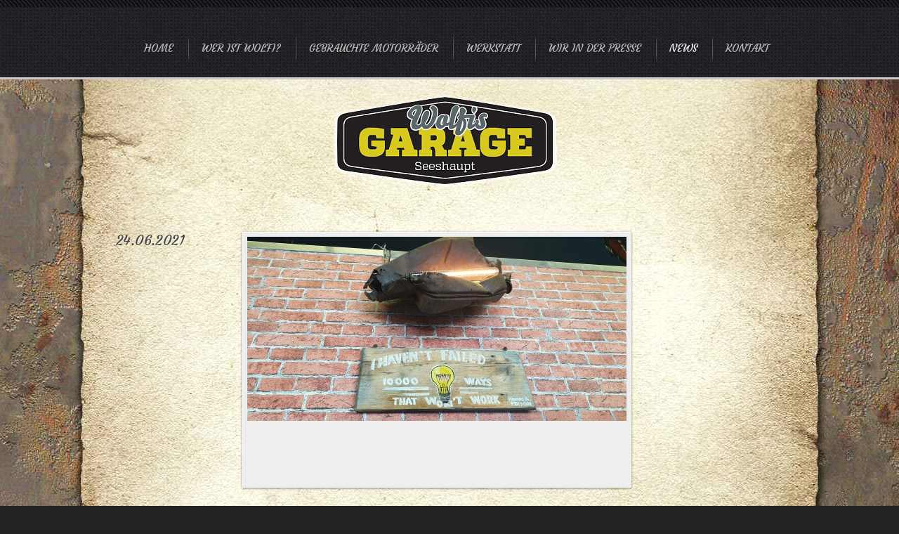

--- FILE ---
content_type: text/html; charset=UTF-8
request_url: https://wolfis-garage.de/news_detail.php?i=189
body_size: 1529
content:
<!DOCTYPE html>
<html lang="de">
<head>
  <title>Aktuelle News - Wolfis Garage, Seeshaupt</title>
   <meta charset="utf-8">

  <link rel="stylesheet" type="text/css" href="styles.css" />
  <link rel="stylesheet" href="style/pirobox/style.css" type="text/css" />
  <script type="text/javascript" src="style/js/jquery-1.7.1.js"></script>
  <script type="text/javascript" src="style/js/custom.js"></script>
  <script type="text/javascript" src="style/js/jquery.nivo.slider.pack2.js"></script>
 </head>

<body>
  <div class="strip"></div>
    <div id="wrapper">
      <div id="logo"><img src="style/images/spacer.gif" alt="" width="230" height="130" class="logo" /></div>

 <div id="main" style="padding-top:30px;">
		<ul id="nav"><!-- main menu starts -->
        
 		  <li class=" first"><a href="index.php">Home</a></li>	
          
		  <li class=""><a href="wer_ist_wolfi.php">Wer ist Wolfi?</a></li>

          <li class=""><a href="usedbikes.php">Gebrauchte Motorräder</a></li>

          <li class=""><a href="werkstatt.php">Werkstatt</a></li>

          <li class=""><a href="presse.php">Wir in der Presse</a></li>

          <li class="current"><a href="news.php">News</a></li>
          
          <li class=""><a href="kontakt.php">Kontakt</a></li>
		
	</ul>
        <!-- main menu ends -->
</div>
    <div id="content">
<div class="clear"></div>
      <div class="full"><!-- post 1 --><br/>
        <div class="clear"></div><!-- post 2 -->


        <div class="clear"></div>

        <div class="small_col">
          <!-- Start of meta -->

          <h1 class="date" style="font-size:20px;">24.06.2021</h1>
        </div>

        <div class="small_col2">
        <div class="blog_image"  style="width:540px; height:350px;">
        <!-- nivo slideshow starts -->

        
          <div class="slider-wrapper medium">
            <div id="slider" class="nivoSlider" style="height:350px;width:540px;"> <!-- your pics 706px x 300px -->
<img src="news_upload/big/f84f2b2691345ee250884a78b988319520210624_154008.jpg" alt="" /><img src="news_upload/big/f84f2b2691345ee250884a78b988319520210624_154044_(2).jpg" alt="" /><img src="news_upload/big/f84f2b2691345ee250884a78b988319520210624_154426.jpg" alt="" /><img src="news_upload/big/f84f2b2691345ee250884a78b988319520210624_154201.jpg" alt="" /><img src="news_upload/big/f84f2b2691345ee250884a78b988319520210624_154213.jpg" alt="" /><img src="news_upload/big/f84f2b2691345ee250884a78b988319520210624_154401.jpg" alt="" />            </div>
          </div>
        <!-- nivo slideshow ends -->
        <script type="text/javascript">
//<![CDATA[
        $(window).load(function() {
        $('#slider').nivoSlider({ effect: 'fade'
        });
        });
        //]]>
        </script>
        </div><br />
          <h3 style="font-size:22px;"><a href="">
          Neue Eindrücke</a></h3>

          <p>Ein kleines Update<br />
<br />
Immer wieder entwickeln wir neue Ideen wo uns Künstler mit all ihrem Können zur Seite stehen. Die Puch Werbung hat Sebastian Tschamler vor 4 Jahren an die Wand gezaubert und dieses Jahr hatten wir eine Künstlerin, Sarah Jäckel, im Haus, welche uns einen Harley Motor in Eigenkreation entwarf und an die gegenüberliegende Wand malte.<br />
Ein anderer Künstler überraschte uns mit diversen auf Holz oder auf Blech entworfenen Gemälden, wie auch das Hinweisschild auf unser Oldie-Museum.<br />
Auch Wolfi kann man bei seiner Arbeit sehen.<br />
<br />
Kommt doch einfach wieder mal vorbei und sei es nur auf einen Kaffee oder einen Ratsch.<br />
<br />
Liebe Grüße aus Seeshaupt von Wolfi & Sylvie</p>
          <a href="https://www.ebay-kleinanzeigen.de/pro/wolfis-garage" rel="nofollow noopener noreferrer" target="_blank"><br /><div style="float:left; padding-top:6px; padding-right:10px;">Alle unsere Angebote auf eBay Kleinanzeigen</div></a>
          </div>
<!-- End -->
        <div class="clear"></div>

        <div class="post-divider"></div><!-- post 3 -->

        <div class="clear"></div>
        <div class="clear"></div>
        <div class="clear"></div><!-- pagination -->

        <div class="pagination">
          <a href="javascript:history.back();" class="inactive">Zurück zur News-Übersicht &raquo;</a>
        </div>
        

</div>	</div>	
			
</div><!-- wrapper ends -->
 <div class="clear"></div>

<div class="footer">
    <div class="footer_inner">
      <ul>
        <li><a href="index.php">Home</a></li>
        <li><a href="wer_ist_wolfi.php">Wer ist Wolfi?</a></li>
        <li><a href="usedbikes.php">Used Bikes</a></li>
        <li><a href="werkstatt.php">Werkstatt</a></li>
        <li><a href="presse.php">Presse</a></li>
        <li><a href="news.php">News</a></li>
        <li><a href="kontakt.php">Kontakt</a></li>
        <li><a href="impressum.php">Impressum</a></li>
        <li class="last"><a href="datenschutz.php">Datenschutz</a></li>
      </ul>
		<div class="copyright">
        &copy; Wolfis Garage.<br />Alle Rechte vorbehalten.
      </div>
    </div>
  </div></body>
</html>


--- FILE ---
content_type: text/css
request_url: https://wolfis-garage.de/styles.css
body_size: 11980
content:
/*
 
	Reset & Font Face
01. General Styling
	a) general
	b) links
	c) dividers
	d) lists
	e) drop caps, quotes
	f) image styles
	g) typography
	h) columns
	i) logo
	j) main navigation
	k) nivo slider settings
	l) Inner Images
02. SECTIONS
	1. Drop Down Panel
	2.  Index3.html Slider
03. About Me - skills chart
04. Featured Projects
	a) sidebar menu
	b) back to top link
	c) projects pagination
	d) project 1
	e) project 2
05. Portfolio
06. Services
	a) sevice panels
	b) accordian
	c) testimonials slider
07. Contact
	a) map
	b) social icons
	c) contact form
08. Blog
	a) meta & general
	b) tags
	c) categories
	d) pagination
	e) comments
	f) comments form
09. Footer & Tool Tips
10. Extra Styling
	a) buttons
	b) dividers
	c) table
	d) info boxes
	e) tabs
 */
/* RESET */
html,body,div,span,applet,object,iframe,blockquote,pre,a,abbr,acronym,address,big,cite,code,del,dfn,em,font,img,ins,kbd,q,s,samp,small,strike,strong,tt,var,b,u,i,center,dl,dt,dd,ol,ul,li,fieldset,form,label,legend,table,caption,tbody,tfoot,thead,tr,th,td {
	margin: 0;
	padding: 0;
	border: 0;
	outline: 0;
	font-size: 100%;
	vertical-align: baseline;
	background: transparent; }
	
/*-----------------------------------------------------------------------------------*/
/*	FONT
/*-----------------------------------------------------------------------------------*/	

	
/* courgette-regular - latin */
@font-face {
  font-family: 'Courgette';
  font-style: normal;
  font-weight: normal;
  src: url('fonts/courgette-v5-latin-regular.eot'); /* IE9 Compat Modes */
  src: local('Courgette Regular'), local('Courgette-Regular'),
       url('fonts/courgette-v5-latin-regular.eot?#iefix') format('embedded-opentype'), /* IE6-IE8 */
       url('fonts/courgette-v5-latin-regular.woff2') format('woff2'), /* Super Modern Browsers */
       url('fonts/courgette-v5-latin-regular.woff') format('woff'), /* Modern Browsers */
       url('fonts/courgette-v5-latin-regular.ttf') format('truetype'), /* Safari, Android, iOS */
       url('fonts/courgette-v5-latin-regular.svg#Courgette') format('svg'); /* Legacy iOS */
}


/*************************************************************
	01. GENERAL STYLING
 *************************************************************/

/* A) GENERAL ++++++++++++++++++++++++++++++++++++++++++++ */

* { margin: 0; padding: 0; }
 
body {
	background: #eee url(style/images/strip.png) repeat;
	margin: 0 auto;
	height: 110px;
	text-shadow: 0 1px 0 #FFF;
	font: 12px/18px Arial, Helvetica, sans-serif;
	color: #555;
	border-bottom: 3px solid #ccc; }
 
html {
	background: #222222 url(style/images/siteHG.jpg) top center repeat-y;
	display: block; }
	
.strip {
	background: url(style/images/diagonal_line.png) top center;
	display: block;
	height: 10px;
	margin: 0 auto; }
 
#wrapper {
	margin: 0 auto;
	width: 960px; }
 
#content {
	margin: 0 auto;
	width: 950px; 
	padding-top:160px; 
	background: url(style/images/logo.png) top center no-repeat;
}
 
p {
	margin: 0;
	padding: 0 0 15px;
	text-align: left; }
 
.clear { clear: both; }
 
.highlight {
	padding: 1px 2px;
	background-color: #e25d33;
	color: #fff;
	text-shadow: none; }
	
.highlight_dark{
	padding: 1px 2px;
	background-color: #555;
	color: #fff;
	text-shadow: none; }
	
pre,code {
	background-color: #fefefe;
	border: 1px solid #ccc;
	color: #555;
	display: block;
	font-family: monospace;
	font-size: 11px;
	margin: 10px 0;
	padding: 5px 10px;
	text-shadow: none; }
 
/* B) LINKS ++++++++++++++++++++++++++++++++++++++++++++ */
a,a.pirobox {
	-moz-transition: background-color .2s linear, color .2s linear;
	-ms-transition: background-color .2s linear, color .2s linear;
	-o-transition: background-color .2s linear, color .2s linear;
	-webkit-transition: background-color .2s linear, color .2s linear;
	color: #e25d33;
	outline: 0;
	text-decoration: none;
	transition: background-color .2s linear, color .2s linear; }
 
a:hover { color: #333; }

.continue { float: right; }
.continue_left, #dropdownpanel .continue  { float: left; }
.continue :after, .continue_left :after, #dropdownpanel .continue :after  {
	content: "\2192";
	margin-left: 5px;
	color: #333;
	float: right; }
 
.back { margin-right: 15px; float: right; }
.back :before{
	content: "\2190";
	margin-right: 5px;
	color: #333;
	float: left; }
	
/* C) DIVIDERS ++++++++++++++++++++++++++++++++++++++++++++ */
.divider {
	background: url(style/images/dividers/divider1.png) 1% 0;
	height: 5px;
	margin: 10px 0 20px; }
 
.divider2 {
	background: url(style/images/dividers/divider3.png) repeat;
	height: 8px;
	margin: 0 0 25px; }
 
.divider-work {
	background: url(style/images/dividers/divider7.png) repeat;
	height: 5px;
	margin: 8px 0 10px; }

.divider_index {
	background: url(style/images/dividers/divider1.png) 1% 0;
	height: 5px;
	margin:20px 0 0px 0;}
	
.divider-portfolio {
	background: url(style/images/dividers/divider3.png) 1% 0;
	height: 8px;
	margin:0px 0 15px;}
	
.divider-blog{
	background: url(style/images/dividers/divider3.png) 1% 0;
	height: 8px;
	margin:0px 0 45px;}
 
/* D) LISTS ++++++++++++++++++++++++++++++++++++++++++++ */
ul.bullet,ul.pointer {
	display: block;
	margin: 0;
	overflow: hidden;
	padding: 0; }
 
/* Bullet List */
ul.bullet li {
	background: transparent url(style/images/bullet.jpg) no-repeat;
	background-position: 0 8px;
	line-height: 1.5em;
	list-style: none;
	padding: 0 0 10px 24px; }
 
/* Disc List */
ul.disc li {
	background: transparent url(style/images/bullet2.png) no-repeat;
	background-position: -5px -1px;
	line-height: 1.5em;
	list-style: none;
	padding: 0 0 10px 21px; }
 
/* Pointer List */
ul.pointer li {
	background: transparent url(style/images/list-arrow.png) no-repeat;
	background-position: -4px 2px;
	display: block;
	line-height: 1.5em;
	list-style: none;
	padding: 0 0 10px 21px; }
 
/* Star List */
ul.star li {
	background: transparent url(style/images/star.png) no-repeat;
	background-position: -2px 1px;
	display: block;
	line-height: 1.5em;
	list-style: none;
	padding: 0 0 10px 24px;
	text-align: left; }
	
/* Black Star List */
ul.black_star li {
	background: transparent url(style/images/black_star.png) no-repeat;
	background-position: -2px 1px;
	display: block;
	line-height: 1.5em;
	list-style: none;
	padding: 0 0 10px 24px;
	text-align: left; }
 
/* Briefcase List */
ul.briefcase li {
	background: transparent url(style/images/briefcase.png) no-repeat;
	background-position: 0 3px;
	display: block;
	line-height: 1.5em;
	list-style: none;
	margin-left: -3px;
	padding: 0 0 10px 25px;
	text-align: left; }
 
/* Ribbon List */
ul.ribbon li {
	background: transparent url(style/images/ribbon.png) no-repeat;
	background-position: -1px 3px;
	display: block;
	line-height: 1.5em;
	list-style: none;
	margin-left: -2px;
	padding: 0 0 10px 24px;
	text-align: left; }
	
/* Cup List */
ul.cup li {
	background: transparent url(style/images/cup.png) no-repeat;
	background-position: 0 1px;
	display: block;
	line-height: 1.5em;
	list-style: none;
	margin-left: -3px;
	padding: 0 0 10px 25px;
	text-align: left; }
 
.list { margin: 4px 0 0; }
 
/* Ordered List */
ol {
	font: 13px Arial, Helvetica, sans-serif;
	color: #e25d33;
	padding: 4px 0 0 20px; }
 
ol p { color: #555; font: 12px Arial, Helvetica, sans-serif; }
 
/* E) DROP CAPS - QUOTES ++++++++++++++++++++++++++++++++++++++++++++ */
.dropcap {
	color: #444;
	display: block;
	float: left;
	font-family: Courgette, cursive;
	font-size: 52px;
	line-height: 1;
	margin: 5px 10px 0 0; }
 
/* Square Dropcap */
.dropcap2 {
	font-family: Courgette, cursive;
	font-size: 36px;
	 -moz-border-radius: 3px;
	 -webkit-border-radius: 3px;
	background: #444;
	border-radius: 3px;
	color: #eee;
	float: left;
	text-shadow:none;
	margin: 4px 10px 0 0 ;
	padding: 15px 6px 10px;
	text-align:center; }
 
/* Pull Quote */
.pullleft { 
	float: left; 	
	margin: 30px 30px 10px 0;
	width:387px; 
	padding: 0 0 5px 0;
	background: url(style/images/dividers/divider8.png) top right repeat-y;
}

.pullright { 
	float: right;
	margin: 20px 10px 10px 20px;
	width:325px; 
	padding: 0 0 5px 20px;
	background: url(style/images/dividers/divider8.png) repeat-y;	
}
 
/* Rotating Quotes */
blockquote {
	text-shadow: 0 1px 0 #fff;
	font: 18px/20px "times new roman", times, serif;
	color: #555;
	margin: 10px 0 0 40px;
	font-style: italic; }
 
#quote_wrap {
	background: url(style/images/quote-mark.png) no-repeat 0 0;
	margin: 0;
	padding: 0 0 0 20px; }
 
cite {
	font-size: 12px;
	font-family: arial, helvetica, sans-serif;
	font-style: normal;
	color: #888; }
 
/* F) IMAGE STYLES ++++++++++++++++++++++++++++++++++++++++++++ */
img.left, .left {
	border: 1px solid #fff;
	padding: 5px;
	background-color: #eee;
	float: left;
	margin: 4px 15px 5px 0;
	-webkit-box-shadow: 1px 1px 2px rgba(0,0,0,0.2);
	-moz-box-shadow: 1px 1px 2px rgba(0,0,0,0.2);
	box-shadow: 1px 1px 2px rgba(0,0,0,0.2); }
 
img.right, .right {
	border: 1px solid #fff;
	padding: 5px;
	background-color: #eee;
	float: right;
	margin: 4px 0 5px 15px;
	-webkit-box-shadow: 1px 1px 2px rgba(0,0,0,0.2);
	-moz-box-shadow: 1px 1px 2px rgba(0,0,0,0.2);
	box-shadow: 1px 1px 2px rgba(0,0,0,0.2); }
 
img.icon_left { padding: 0; float: left; margin: 0 10px 0 0; }
	
img.index_left, .index_left {
	border: 5px solid #fff;
	padding: 0px;
	background-color: #eee;
	float: left;
	margin: 0 0 15px 0;
	-webkit-box-shadow: 1px 1px 2px rgba(0,0,0,0.2);
	-moz-box-shadow: 1px 1px 2px rgba(0,0,0,0.2);
	box-shadow: 1px 1px 2px rgba(0,0,0,0.2); }

/* featured image borders */
.featured_image,.work_image, .blog_image,.index_media, .gv_galleryWrap, .showcase {
	border: 1px solid #fff;
	padding:6px;
	background:#eee;
	-webkit-box-shadow: 1px 1px 2px rgba(0,0,0,0.4);
	-moz-box-shadow: 1px 1px 1px rgba(0,0,0,0.9);
	box-shadow: 0px 1px 3px rgba(0,0,0,0.5); }
 
.featured_image { margin-bottom: 10px; }
.index_media { margin-top: 30px; }

/* G) TYPOGRAPHY ++++++++++++++++++++++++++++++++++++++++++++ */
h1,h2,h3,h4,h5,h6 {
	font-family: Courgette, cursive;
	font-weight:200;
	letter-spacing: .035em;
	color: #444;
	text-shadow: 1px 1px 1px rgba(255,255,255,0.6);
	margin-bottom: 1em;
	text-align: left; }
 
h1 {
	font-size: 30px;
	color: #444;
	text-align: left;
	font-family: Courgette, cursive;
	letter-spacing: .02em;
	padding-top: 10px;
	margin-bottom: .9em; }

p {
	
	font-size: 18px;
	line-height: 20px;
	font-weight:100;
	color: #444;
	text-align: left;
	font-family: Courgette, cursive;
	/*font-family: "Times New Roman", Times, serif; font-style: italic; font-size: 20px;*/
	letter-spacing: .03em;
}	

h2 { font-size: 18px; line-height: 20px; }
h3 { font-size: 16px; line-height: 20px; }
h4 { font-size: 15px; line-height: 20px; }
h5 { font-size: 14px; line-height: 20px; }
h6 { font-size: 13px; line-height: 20px; }
 
.intro{ font-size: 18px; line-height: 25px; }
h5 b, h5 strong{ font-family: Courgette, cursive;}

/* H) COLUMNS ++++++++++++++++++++++++++++++++++++++++++++ */
/* Two Columns */
.col2 {
	float: left;
	position: relative;
	width: 455px;
	margin: 0 40px 25px 0; }
 
/* Three Columns */
.col3 {
	float: left;
	position: relative;
	width: 290px;
	margin: 0 40px 25px 0; }
	
/* 2/3 Column */
.col23 {
	float: left;
	position: relative;
	width: 620px;
	margin: 0 40px 25px 0; }	
 
/* Four Columns */
.col4 {
	float: left;
	position: relative;
	width: 207px;
	margin: 0 40px 25px 0; }
 
.last { margin-right: 0; }

/* Full Width */
.full {
	float: left;
	position: relative;
	width: 100%;
	margin: 0 0 25px 0; }
	
/* Projects & Blog Columns */	
.featured_col,.blog_col {
	width: 720px;
	margin-right: 0;
	float: left; }
	
.small_col {
	float: left;
	position: relative;
	width: 170px;
	padding-top:15px;
	margin: 0 10px 0 0; }
 
.small_col2 {
	float: left;
	position: relative;
	width: 525px;
	padding-top:15px;
	margin: 4px 0 15px; }
 
/* Sidebar */
.sidebar {
	margin-left: 50px;
	float: right;
	width: 180px; }
 
/* I) LOGO ++++++++++++++++++++++++++++++++++++++++++++ */
#logo {
	position: relative;
	top: -4px;
	left: 3px;
	width: 100%;
	height: 120px;
	text-align: left;
	text-indent: -5000px; }
	
.logo {
	display: block;
	text-align: left;
	height: 120px;width:230px; }
 
/* J) MAIN MENU NAVIGATION ++++++++++++++++++++++++++++++++++++++++++++ */
#main {
	float:right;
	margin: -110px -15px 0px 0px;
	padding: 0 20px 0 0;
	white-space: nowrap; }
 
#nav ul {
	-moz-border-radius: 3px;
	-moz-box-shadow: 0 1px 3px rgba(0,0,0,.3);
	-webkit-border-radius: 3px;
	-webkit-box-shadow: 0 1px 3px rgba(0,0,0,.3);
	background: url(style/images/texture.png);
	border: solid 1px #555;
	border-radius: 3px;
	box-shadow: 0 1px 3px rgba(0,0,0,.3);
	display: none;
	left: 0;
	list-style: none;
	margin: 0;
	padding: 0;
	position: absolute;
	text-shadow: 0 1px 0 #222;
	top: 35px;
	white-space: nowrap;
	width: 150px;
	z-index: 9000; }
 
#nav .first {background:none;  }
#nav .current a { color: #eee; }
#nav .sub_colour a { color: #eee; }
#nav li {float:left;
	background: url(style/images/menuline.png) repeat-y;
	height: 35px;
	margin: 0;
	-webkit-transition: color .3s ease-in;
	-moz-transition: color .3s ease-in;
	-o-transition: color .3s ease-in;
	-ms-transition: color .3s ease-in;
	transition: color .3s ease-in;
	position: relative;
	list-style: none; }
 
/* main level link */
#nav a {
	font-family: Courgette, cursive;
	font-size: 15px;
	text-transform: uppercase;
	text-decoration: none;
	color: #bbb;
	display: block;
	padding: 10px 20px 0px;
	margin: 0;
	text-align: center;
	text-shadow: 0 1px 1px rgba(0,0,0,.3); }
 
#nav a:hover { color: #e25d33; }

/* main level link hover */
#nav li:hover > a { color: #e25d33; }

/* sub levels link hover */
#nav ul a:hover {
	-webkit-border-radius: 0;
	-moz-border-radius: 0;
	text-shadow: 0 1px 1px rgba(0,0,0,.1); }
	
/* dropdown */
#nav li:hover > ul { display: block; }

/* level 2 list */
#nav ul {
	display: none;
	margin: 0;
	padding: 0;
	width: 150px;
	position: absolute;
	top: 35px;
	left: 0;
	background: url(style/images/strip.png);
	border: solid 1px #555;
	text-shadow: 0 1px 0 #222;
	-webkit-border-radius: 3px;
	-moz-border-radius: 3px;
	border-radius: 3px;
	-webkit-box-shadow: 0 1px 3px rgba(0,0,0,.3);
	-moz-box-shadow: 0 1px 3px rgba(0,0,0,.3);
	box-shadow: 0 1px 3px rgba(0,0,0,.3); }
 
#nav ul li {
	float: none;
	margin: 0;
	background-image: none;
	padding: 0;
	border-bottom: 1px solid #444; }
 
#nav ul a {
	font-size: 13px;
	line-height: 14px;
	font-weight: 300;
	background-image: none;
	text-shadow: 0 1px 0 #222; }
 
/* level 3+ list */
#nav ul ul { left: 150px; top: -3px; }

/* clearfix */
#nav:after {
	content: ".";
	display: block;
	clear: both;
	visibility: hidden;
	line-height: 0;
	height: 0; }
 
#nav { display: inline-block; }
html[xmlns] #nav { display: block; }
* html #nav { height: 1%; }
 
/* K) NIVO SLIDER SETTINGS ++++++++++++++++++++++++++++++++++++++++++++ */
/* General Nivo Slider styles */
.nivoSlider { position: relative; }
.nivoSlider img { position: absolute; top: 0px; left: 0px; }
 
/* If an image is wrapped in a link */
.nivoSlider a.nivo-imageLink {
		position: absolute;
		top: 0;
		left: 0;
		width: 100%;
		height: 100%;
		border: 0;
		padding: 0;
		margin: 0;
		z-index: 6;
		display: none; }
 
/* The slices and boxes in the Slider */
.nivo-slice {
	display: block;
	position: absolute;
	z-index: 5;
	height: 100%; }
 
.nivo-box { display: block; position: absolute; z-index: 5; }
 
/* Caption styles */
.nivo-caption {
	color: #bbb;
	text-shadow: none;
	padding: 8px 15px;
	text-align: left;
	position: absolute;
	height:20px;
	top: 10px; left: 10px; right: 10px;
	display: none;z-index: 8;
	background-image: url(style/images/opacity.png); }
 
.nivo-caption p { padding: 0px; margin: 0; }
.nivo-caption a { display: inline !important; }
.nivo-html-caption { display: none; }
 
/* Direction nav styles (e.g. Next & Prev) */
.nivo-directionNav a {
	position: absolute;
	top: 45%;
	z-index: 9;
	cursor: pointer; }
 
/* Direction nav styles (e.g. Next & Prev) */
.nivo-directionNav a { position: absolute; top: 45%; z-index: 9; cursor: pointer; }
.nivo-prevNav { left: 0px; }
.nivo-nextNav { right: 0px; }
/* Control nav styles (e.g. 1,2,3...) */
.nivo-controlNav a { position: relative; z-index: 9; cursor: pointer; }
.nivo-controlNav a.active { font-weight: bold; }
 
/**********************
 * NIVO - FULL WIDTH *
 **********************/
.full_width .slider-wrapper {
	height: 320px;
	margin: 0 auto;
	position: relative;
	width: 936px; }
 
.full_width .nivoSlider {
	background: #fff url(style/images/ajax-loader.gif) no-repeat 50% 50%;
	height: 320px;
	position: relative;
	width: 936px; }
 
.full_width .nivoSlider img {
	display: none;
	height: 320px;
	left: 0;
	position: absolute;
	top: 0;
	width: 936px; }
 
.full_width .nivoSlider a { border: 0; display: block; }
 
.full_width .nivo-controlNav {
	bottom: 5px;
	left: 1%;
	margin-left: 0;
	position: absolute; }
 
.full_width .nivo-controlNav a {
	background: url(style/images/bullets.png) no-repeat;
	border: 0;
	display: block;
	float: left;
	height: 22px;
	margin-right: 3px;
	text-indent: -9999px;
	width: 22px; }
 
.full_width .nivo-controlNav a.active { background-position: 0 -22px; }
 
.full_width .nivo-directionNav a {
	background: url(style/images/arrows.png) no-repeat;
	border: 0;
	display: block;
	height: 30px;
	text-indent: -9999px;
	width: 30px; }
 
.full_width a.nivo-nextNav { background-position: -30px 0; right: 15px; }
.full_width a.nivo-prevNav { left: 15px; }
.full_width .nivo-caption a { border-bottom: 1px dotted #fff; color: #fff; }
.full_width .nivo-caption a:hover { color: #fff; }
 
/***********************
 * NIVO - MEDIUM WIDTH *
 ***********************/
.medium .slider-wrapper {
	height: 300px;
	margin: 0 auto;
	position: relative;
	width: 706px; }
 
.medium .nivoSlider {
	background: #fff url(style/images/ajax-loader.gif) no-repeat 50% 50%;
	height: 300px;
	position: relative;
	width: 706px; }
 
.medium .nivoSlider img {
	display: none;
	height: 300px;
	left: 0;
	position: absolute;
	top: 0;
	width: 706px; }
 
.medium .nivoSlider a { border: 0; display: block; }
.medium .nivo-controlNav { display: none; }
 
.medium .nivo-directionNav a {
	background: url(style/images/arrows.png) no-repeat;
	border: 0;
	display: block;
	height: 30px;
	text-indent: -9999px;
	width: 30px; }
 
.medium a.nivo-nextNav { background-position: -30px 0; right: 15px; }
.medium a.nivo-prevNav { left: 15px; }
 
/**********************
 * NIVO - THUMB *
 **********************/
.small .slider-wrapper {
	height: 133px;
	margin: 0 auto;
	position: relative;
	width: 200px; }
	
.small .nivoSlider {
	background: #fff url(style/images/ajax-loader.gif) no-repeat 50% 50%;
	height: 133px;
	position: relative;
	width: 200px; }
 
.small .nivoSlider img {
	display: none;
	height: 133px;
	left: 0;
	position: absolute;
	top: 0;
	width: 200px; }
 
.small .nivoSlider a { border: 0; display: block; }
.small .nivo-controlNav { display: none; }
.small .nivo-directionNav a { display: none; }

/**********************
 * NIVO - VERY SMALL *
 **********************/
.vsmall .slider-wrapper {
	height: 90px;
	margin: 0 auto;
	position: relative;
	width: 197px; }
	
.vsmall .nivoSlider {
	background: #fff url(style/images/ajax-loader.gif) no-repeat 50% 50%;
	height: 90px;
	position: relative;
	width: 197px; }
 
.vsmall .nivoSlider img {
	display: none;
	height: 90px;
	left: 0;
	position: absolute;
	top: 0;
	width: 197px; }
 
.vsmall .nivoSlider a { border: 0; display: block; }
.vsmall .nivo-controlNav { display: none; }
.vsmall .nivo-directionNav a { display: none; }

/* L) INNER IMAGES ++++++++++++++++++++++++++++++++++++++++++++ */
.innerImg_L {
	border:solid 4px #eee;
	-moz-box-shadow:2px 2px 6px #292929; /* Firefox */
 	-webkit-box-shadow:2px 2px 6px #292929; /* Chrome, Safari */
 	-khtml-box-shadow:2px 2px 6px #292929; /* Konqueror */
 	box-shadow:2px 2px 6px #292929; /* CSS3 */
}

.innerImg_R {
	margin-left:10px;
	border:solid 4px #eee;
	-moz-box-shadow:2px 2px 6px #292929; /* Firefox */
 	-webkit-box-shadow:2px 2px 6px #292929; /* Chrome, Safari */
 	-khtml-box-shadow:2px 2px 6px #292929; /* Konqueror */
 	box-shadow:2px 2px 6px #292929; /* CSS3 */
}
 
/* =============================================================================
   02: SECTIONS
   ========================================================================== */

/* 1. DROP DOWN PANEL ++++++++++++++++++++++++++++++++++++++++++++ */
#dropdownpanel {
	position: absolute;
	width: 100%;
	left: 0;
	top: 0;
	z-index: 9000;
	visibility: hidden; }
 
#dropdownpanel .contentdiv { padding: 10px; background: #222 url(style/images/dropdown_bg.png); }
 
#dropdownpanel .control {
	background: transparent url(style/images/panel.png) right center no-repeat;
	width: 49px;height: 40px; margin-right:20px;
	margin-top: 0px;float:right; 
	visibility: hidden; }
 
.dd {
	width: 950px;
	display: block;
	clear: both;
	text-align: center;
	margin: 0 auto;
	padding: 20px 0;
	visibility: hidden; }
 
#dropdownpanel h4, #dropdownpanel  h5,#dropdownpanel   h6 { color: #ccc; text-shadow:none; visibility: hidden; }
#dropdownpanel ul.bullet  li {
	background: transparent url(style/images/bullet.jpg) no-repeat;
	background-position: 0 6px;
	line-height: 1.5em;
	list-style: none;
	padding: 0 0 10px 14px; 
	text-shadow:none;
	text-align:left;
	color: #ccc;
	visibility: hidden; }

#dropdownpanel ul.bullet  li a:hover { color: #aaa; }
.grey{ color: #888; text-shadow:none; }
.dd img.left { float: left; margin: 4px 0 8px; }

#dropdownpanel p {
	padding: 0;
	color: #ccc;
	text-shadow: none;
	text-align: left;
	font: 12px/18px Arial, Helvetica, sans-serif;
	padding: 0 0 15px;
	visibility: hidden; }
 
#dropdownpanel .continue { color: #ccc; text-shadow:none; visibility: hidden; }
#dropdownpanel .continue a:hover { color: #aaa; text-shadow:none; visibility: hidden; }
#dropdownpanel .continue :after { color: #bbb; text-shadow: none; visibility: hidden; }
 

/* 2. MAIN SLIDER - INDEX3.HTML  ++++++++++++++++++++++++++++++++++++++++++++ */
#awOnePageButton .view-slide { display: none;}
/* Assign the correct showcase height to prevent loading jumps in IE */
.showcase-load { height: 400px; /* Same as showcase javascript option */ overflow: hidden; }
/* Container when content is shown as one page */
.showcase-onepage { /**/ }
/* Container when content is shown in slider */
.showcase { position: relative; margin: auto; margin-bottom:40px; }
.showcase-content-container { }

/* Navigation arrows */
.showcase-arrow-previous, .showcase-arrow-previous:hover {
	position: absolute;
	background: url('style/images/prev_dark.png')no-repeat;
	left: 5px; margin-top:407px;
	height:16px;width:16px;}

.showcase-arrow-next {
	position: absolute;
	background: url('style/images/forward_dark.png') no-repeat;
	left: 925px; top:413px;
	height:16px;width:16px; }

.showcase-arrow-next:hover {
	position: absolute;
	background: url('style/images/forward.png') no-repeat; }

.showcase-arrow-previous:hover {
	background: url('style/images/prev.png') no-repeat; }

.showcase-content { background: #fff; text-align: center; }

.showcase-content-wrapper {
	text-align: center;
	height: 400px; width:938px;
	display: table-cell; vertical-align: middle; }

.showcase-content   {
	font-family: Courgette, cursive;
	text-transform: uppercase;
	letter-spacing: 0.02em;
	color: #bbb;
    text-shadow: 1px 1px 1px #222;
	margin-bottom: 1.0em;
	text-align: center;
	background: #222 url(style/images/strip.png) repeat; text-align: center; }

.showcase-content  h1 {
	font-size: 30px;
	color: #e25d33;
	text-align: center;
	padding: 0;
	line-height:40px;
	margin-bottom: 0.9em; }

/* Styling the caption */
.showcase-caption {
	color: #bbb; text-shadow: none;
	padding: 8px 15px;
	text-align: left;
	position: absolute;
	height:20px;
	top: 10px; left: 10px; right: 10px;
	display: none;
	background-image: url(style/images/opacity.png); }

.showcase-caption a { color: #fff; }
.showcase-caption a:hover { color: #eee; }
.showcase-onepage .showcase-content { margin-bottom: 0px; }
	
/* Button Wrapper */
.showcase-button-wrapper { clear: both; text-align: center; padding-top:6px; }
.showcase-button-wrapper span {
	padding: 0 5px 0 3px;
	cursor: pointer;
	font-size: 12px;
	color: #555;
	text-shadow:0 1px 0 #fff;}
	
.showcase-button-wrapper span.active { color: #888; }
	
.showcase-content_soundcloud   {
	padding: 5px;
	border: 1px solid #ccc;
	padding: 15px;
	background: #fff; 
	margin-bottom:42px;
	-webkit-box-shadow: 1px 1px 2px rgba(0,0,0,0.2);
    -moz-box-shadow: 1px 1px 2px rgba(0,0,0,0.2);
    box-shadow: 1px 1px 2px rgba(0,0,0,0.2);
	width: 750px;
	margin: 100px auto;
	text-align: center; }
 
/* =============================================================================
   03: ABOUT ME - SKILLS CHART
   ========================================================================== */
/* container  */
.holder {
	display: block;
	width: 453px;
	height: 25px;
	margin: 10px 0; }
 
/* grey background bar  */
.box {
	margin-top: 0;
	width: 10px;
	height: 25px;
	position: relative;
	background: #555 url(style/images/light_lines.png) repeat; }
 
/* grey background transition bar  */
.bar {
	background: #999 url(style/images/light_lines.png) repeat;
	width: 370px;
	height: 25px;
	float: right;
	display: block;
	margin: 0;
	border: 1px solid #777; }
 
/* skill  */
.skill {
	margin-top: 3px;
	font-weight: 700;
	height: 25px;
	float: left; }
 
/* =============================================================================
   04: FEATURED PROJECTS
   ========================================================================== */

/* A) SIDEBAR MENU ++++++++++++++++++++++++++++++++++++++++++++ */
#menu_nav { }
#menu_nav ul li { display: block; border-bottom: 1px dashed #555; }
 
#menu_nav ul li a {
	display: block;
	padding: 7px 0 8px 40px;
	font-size: 14px;
	text-align: left;
	text-shadow: none;
	background: url(style/images/arrow-right.png)  no-repeat;
	background-position: 0px 7px;
	-webkit-transition: all .2s ease;
	-moz-transition: all .2s ease;
	-ms-transition: all .2s ease;
	-o-transition: all .2s ease;
	transition: all .2s ease; }
 
#menu_nav ul li.last { border-bottom: 0 solid #444; padding-bottom:10px; }

#menu_nav ul li a:hover{
	padding: 7px 0 8px 45px; 
	-moz-opacity: 0.85;
	filter: alpha(opacity=85);
	opacity: 0.85;
	-khtml-opacity: 0.85;
	text-decoration: none; }

/* B) BACK TO TOP LINK ++++++++++++++++++++++++++++++++++++++++++++ */
.back_to_top {
	display: block;
	clear: both;
	text-align: right;
	margin: 0 0 70px;
	padding: 0;
	text-transform: lowercase;
	line-height: 30px;
	background: url(style/images/dividers/divider1.png) ;
	height: 6px; }
	
/* C) PROJECTS PAGINATION ++++++++++++++++++++++++++++++++++++++++++++ */
ol#pagination_work {
	float: left;
	list-style: none;
	cursor: pointer;
	margin: 0 auto;
	font-family: Courgette, cursive;
	color: #444;
	text-transform: uppercase;
	text-shadow: 0 1px 0 #fff;
	line-height: 1em;
	margin-left: -32px;
	font-size: 20px; }
 
ol#pagination_work li {
	float: left;
	list-style: none;
	cursor: pointer;
	padding: 0 10px;
	border-right: 2px dotted #999; }
 
ol#pagination_work.current  { color: #e25d33; }
ol#pagination_work li.next  { border-right: 0 dotted #ccc; text-indent: -9000px; }
 
/* D) PROJECT 1 ++++++++++++++++++++++++++++++++++++++++++++ */

/* gallery left text column */
.small_col_gal {
	padding-top:25px;
	float: left;
	position: relative;
	width: 170px;
	margin: 1px 25px 0 0; }
	
/* gallery right text column */	
.small_col2_gal {
	padding-top:25px;
	float: left;
	position: relative;
	width: 525px;
	margin: 4px 0 15px;}
	
#featured1 { display: none; }
 
.gv_galleryWrap { position: relative; }
.gv_gallery { background: #222; overflow: hidden; position: relative; }
.gv_imageStore { visibility: hidden; position: absolute; top: -10000px; left: -10000px; }
.gv_panelWrap { filter: inherit; position: absolute; overflow: hidden; }
.gv_panel-loading { background: url(style/images/img-loader.gif) 50% 50% no-repeat #aaa; }
.gv_frame-loading { background: url(style/images/img-loader.gif) 50% 50% no-repeat #aaa; }
/* panels */
.gv_panel { filter: inherit; position: absolute; top: 0; left: 0; overflow: hidden; z-index: 100; }
.gv_panel img { position: absolute; }
 .gv_overlay { position: absolute; background: #222; color: white; z-index: 200; }
 
.gv_showOverlay {
	position: absolute;
	width: 20px;
	height: 20px;
	background: url(style/images/project_slider/info.png) #222;
	cursor: pointer;
	z-index: 200; }
 
.gv_overlay h4 {
	color: white;
	margin: 10px 30px;
	text-shadow: none;
	text-transform: none;
	font: 12px/18px Arial, Helvetica, sans-serif; }
 
.gv_overlay p { color: white; margin: 0px 30px; }
 
.gv_infobar {
	background: #222;text-shadow:none;
	padding: 0 0.5em;
	line-height: 1.5em;
	height: 1.5em;
	font-size: 10pt;
	font-weight: bold;
	color: white;
	position: absolute;
	bottom: 0;
	right: 0;
	display: none;
	vertical-align: middle;
	z-index: 2000; }
 
.gv_filmstripWrap { overflow: hidden; position: absolute; }
/* filmstrip */
.gv_filmstrip {
	margin: 0;
	padding: 0;
	position: absolute;
	top: 0;
	left: 0; }
 /* film strip frames (contains both images and captions) */
.gv_frame {
	cursor: pointer;
	float: left;
	position: relative;
	margin: 0;
	padding: 0; }
 
.gv_frame .gv_thumbnail { position: relative; overflow: hidden !important; }
.gv_frame img { border: none; position: absolute; }
/* caption */
.gv_frame .gv_caption {
		height: 14px;
		line-height: 14px;
		font-size: 10px;
		text-align: center;
		color: white; }
 
.gv_pointer { border-color: black; }
.gv_navWrap { text-align: center; position: absolute; }
 
.gv_navPlay,.gv_navPause,.gv_navNext,.gv_navPrev {
	filter: alpha(opacity=30);
	opacity: 0.3;
	-moz-opacity: 0.3;
	-khtml-opacity: 0.3;
	display: -moz-inline-stack;
	display: inline-block;
	zoom: 1;
	*display: inline;
	vertical-align: middle; }
 
.gv_navPlay:hover,.gv_navPause:hover,.gv_navNext:hover,.gv_navPrev:hover {
	filter: alpha(opacity=80);
	opacity: 0.8;
	-moz-opacity: 0.8;
	-khtml-opacity: 0.8; }
 
.gv_panelNavPrev,.gv_panelNavNext {
	position: absolute;
	display: none;
	filter: alpha(opacity=50);
	opacity: 0.50;
	-moz-opacity: 0.50;
	-khtml-opacity: 0.50;
	z-index: 200; }
 
.gv_panelNavPrev:hover,.gv_panelNavNext:hover {
	filter: alpha(opacity=90);
	opacity: 0.9;
	-moz-opacity: 0.9;
	-khtml-opacity: 0.9; }
 
.gv_navPlay {
	height: 30px;
	width: 30px;
	cursor: pointer;
	background: url(style/images/project_slider/play-big.png) top left no-repeat; }
 
.gv_navPause {
	height: 30px;
	width: 30px;
	cursor: pointer;
	background: url(style/images/project_slider/pause-big.png) top left no-repeat; }
 
.gv_navNext {
	height: 20px;
	width: 20px;
	cursor: pointer;
	background: url(style/images/project_slider/next.png) top left no-repeat; }
 
.gv_navPrev {
	height: 20px;
	width: 20px;
	cursor: pointer;
	background: url(style/images/project_slider/prev.png) top right no-repeat; }
 
.gv_panelNavNext {
	height: 42px;
	width: 42px;
	cursor: pointer;
	background: url(style/images//panel-next.png) top left no-repeat; }
 
.gv_panelNavPrev {
	height: 42px;
	width: 42px;
	cursor: pointer;
	background: url(style/images/panel-prev.png) top right no-repeat; }
 
/* E) PROJECT2 ++++++++++++++++++++++++++++++++++++++++++++ */
#slide .bx-wrapper { margin: 0 auto 0px 0; }
 
#slide .bx-prev {
	position: relative;
	top: -27px;
	left: -18px;
	float: right;
	background:#222 url(style/images/prev_light.png) no-repeat 2px 3px;
	text-indent: -9000px;
	width: 18px;
	height: 22px;margin-bottom:-10px; }

#slide .bx-prev:hover {
	background:#444 url(style/images/prev_light2.png) no-repeat 2px 3px;
	text-decoration: none; }
 
#slide .bx-next {
	position: relative;
	top: -27px;
	right: -18px;
	float: right;
	background: #222 url(style/images/forward_light.png) no-repeat 2px 3px;
	text-indent: -9000px;
	width: 18px;
	height: 22px; margin-bottom:-10px;}
 
#slide .bx-next:hover{
	background:#444 url(style/images/forward_light2.png) no-repeat 2px 3px;
	text-decoration: none; }

/* =============================================================================
   05: PORTFOLIO
   ========================================================================== */
.mosaic-block {
	width: 200px;
	height: 180px;
	margin: -2px 25px 25px 2px;
	float: left;
	border: 8px solid #fff;
	overflow: hidden;
	position: relative;
	-webkit-box-shadow: 0 1px 2px rgba(0,0,0,.15);
	-moz-box-shadow: 0 1px 2px rgba(0,0,0,.15);
	box-shadow: 0 1px 2px rgba(0,0,0,.15);
	background:#eee url(style/images/ajax-loader.gif) no-repeat center center;
	-webkit-box-shadow:0 1px 3px rgba(0,0,0,0.5); }

.mosaic-backdrop {
	display:none;
	position:absolute;
	top:0;
	height:100%;
	width:100%;
	background:#111; }
	
.mosaic-overlay {
	display:none;
	cursor:pointer;
	z-index:5;
	position:absolute;
	width:100%;
	height:100%;
	background:#111; }
	
.fade .mosaic-overlay {
	opacity:0;
	filter:alpha(opacity=0);
	background:url(style/images/bg-black.png); }
		
.details { text-align: center; text-shadow: none; }

.details h2 {
	text-shadow: none;
	text-transform: uppercase;
	color: #fff;
	text-align: center;
	position: relative;
	font-size: 14px;
	padding: 5px 8px 0px;
	margin: 18px 0 14px; }
 
.details p {
	color: #fff;
	font-size: 11px;
	text-align: center;
	text-shadow: none;margin-bottom: 5px; }
 
.details a.info {
	text-align:center;
	text-decoration: none;
	padding: 5px 10px 6px;
	background: #000;
	font-size: 10px;
	color: #fff;
	font-weight:normal;
	margin-right: 5px;
	text-transform: uppercase;
	height: 14px;
	text-shadow: none; }
 
.details a.pirobox_gall1 {
	height: 14px;
	text-decoration: none;
	padding: 5px 10px 6px;
	background: #000;
	font-size: 10px;
	color: #fff;
	font-weight: normal;
	text-align:center;
	text-transform: uppercase;
	text-shadow: none; }
 
/* gallery pagination */
.gallery {
	text-align: center;
	width: 975px;
	height: 655px;
	position: relative;
	padding: 4px 0;
	display: block; }
 
#pagination { text-align: center; width: 940px; padding: 4px 0; }
 
ol#pagination {
	float: left;
	list-style: none;
	cursor: pointer;
	margin: 0 auto;
	font-family: Courgette, cursive;
	color: #444;
	text-transform: uppercase;
	text-shadow: 0 1px 0 #fff;
	line-height: 1em;
	margin-left: -5px;
	font-size: 20px; }
 
ol#pagination li {
	float: left;
	list-style: none;
	cursor: pointer;
	padding: 0 10px;
	border-right: 2px dotted #999; }
 
ol#pagination li.current { color: #e25d33; }
ol#pagination li.next { border-right: 0 dotted #ccc; text-indent: -9000px; }


/***************************************************
		    PORTFOLIO FILTER
***************************************************/
#portfolio { float: left; width: 975px; margin-bottom: 55px; }
#portfolio ul { margin-top: 20px; }
#portfolio ul li { margin: 0; list-style-type: none; position: relative; float: left; }
#portfolio ul li, #portfolio ul img:focus { margin-right: 0; }
#portfolio-filter { text-align: left; margin-left: 0; margin-top:15px; padding: 0!important; }
 
#portfolio-filter li {
	background: none;
	margin: 0 4px 30px 0;
	display: inline-block;
	font-family: Arial, sans-serif; }
 
#portfolio-filter li a {
	margin: 0 10px 0 0;
	float: left;
	width: 100px;
	height: 20px;
	padding: 10px 0;
	border: 2px solid #ccc;
	background: #444 url(style/images/light_lines.png) repeat;
	color: #fff;
	text-align: center;
	text-shadow: 0 1px 1px #555;
	font-family: Arial, Helvetica, sans-serif;
	font-size: 11px; }
 
#portfolio-filter a:hover { background: #6a6a6a url(style/images/light_lines.png) repeat; color: #fff; }
#portfolio-filter li a.current { background: #E9633B url(style/images/light_lines.png) repeat; }
 
/* =============================================================================
   06: SERVICES
   ========================================================================== */

/* A) SERVICE PANELS ++++++++++++++++++++++++++++++++++++++++++++ */
@font-face {
	font-family: 'WebSymbolsRegular';
	src: url('style/websymbols/websymbols-regular-webfont.eot');
	src: url('style/websymbols/websymbols-regular-webfont.eot?#iefix') format('embedded-opentype'),
	url('style/websymbols/websymbols-regular-webfont.woff') format('woff'),
	url('style/websymbols/websymbols-regular-webfont.ttf') format('truetype'),
	url('style/websymbols/websymbols-regular-webfont.svg#WebSymbolsRegular') format('svg');
	font-weight: normal;
	font-style: normal; }
 
#animation { width: 950px; height: 300px; position: relative; display: block;padding:2px 0px 20px 0px; }
.ca-menu { padding: 0; margin: 20px auto; width: 950px; }
 
.ca-menu li {
	margin-right: 50px;
	width: 200px;
	height: 260px;
	overflow: hidden;
	position: relative;
	float: left; 
	background: url(style/images/strip.png) repeat;
	-webkit-box-shadow: 1px 1px 2px rgba(0,0,0,0.2);
	-moz-box-shadow: 1px 1px 2px rgba(0,0,0,0.2);
	box-shadow: 1px 1px 2px rgba(0,0,0,0.2);
	-webkit-transition: all 300ms linear;
	-moz-transition: all 300ms linear;
	-o-transition: all 300ms linear;
	-ms-transition: all 300ms linear;
	transition: all 300ms linear; }
 
.ca-menu li.last { margin-right: 0; }
.ca-menu li a {
	text-align: left;
	width: 100%;
	height: 100%;
	display: block;
	color: #333;
	position: relative; }
 
.ca-icon {
	font-family: WebSymbolsRegular, cursive;
	font-size: 60px;
	color: #eee;
	text-shadow: 0 0 1px #333;
	line-height: 120px;
	position: absolute;
	width: 100%;
	height: 50%;
	left: 0;
	top: 0;
	text-align: center;
	-webkit-transition: all 400ms linear;
	-moz-transition: all 400ms linear;
	-o-transition: all 400ms linear;
	-ms-transition: all 400ms linear;
	transition: all 400ms linear; }
 
.ca-content { position: absolute; left: 0; width: 100%; height: 50%; top: 45%; }
.ca-main {text-shadow:none;
	font-size: 23px;
	line-height: 1.2em;
	opacity: 0.8;
	color: #e25d33;
	text-align: center;
	-webkit-transition: all 200ms linear;
	-moz-transition: all 200ms linear;
	-o-transition: all 200ms linear;
	-ms-transition: all 200ms linear;
	transition: all 200ms linear; }
 
.ca-sub {
	text-align: center;
	font-size: 14px;color: #fff;
	background-color: #666;
	text-shadow:none;
	line-height: 30px;
	opacity: 0.8;
	position: absolute;
	bottom: 0;
	width: 100%;
	-webkit-transition: all 200ms linear;
	-moz-transition: all 200ms linear;
	-o-transition: all 200ms linear;
	-ms-transition: all 200ms linear;
	transition: all 200ms linear; }
 
.ca-menu li:hover { background-color: #000; }
 
.ca-menu li:hover .ca-icon {
	color: #e25d33;
	-webkit-animation: moveFromBottom 300ms ease;
	-moz-animation: moveFromBottom 300ms ease;
	-ms-animation: moveFromBottom 300ms ease; }
 
.ca-menu li:hover .ca-main {
	color: #fff;
	-webkit-animation: smallToBig 300ms ease;
	-moz-animation: smallToBig 300ms ease;
	-ms-animation: smallToBig 300ms ease; }
 
.ca-menu li:hover .ca-sub {
	color: #333;
	background-color: #bbb;
	text-shadow: none;
	-webkit-animation: moveFromBottom 500ms ease;
	-moz-animation: moveFromBottom 500ms ease;
	-ms-animation: moveFromBottom 500ms ease; }
 

/* B) ACCORDIAN ++++++++++++++++++++++++++++++++++++++++++++ */
#accordion {
	border: 1px solid #bbb;
	background: #666;
	margin: 0 auto 25px auto;
	background: #555 url(style/images/texture.png) repeat;
	-webkit-box-shadow: 1px 1px 2px rgba(0,0,0,0.2);
	-moz-box-shadow: 1px 1px 2px rgba(0,0,0,0.2);
	box-shadow: 1px 1px 2px rgba(0,0,0,0.2); }
 
/* accordion header */
#accordion h2 {
	background: #555 url(style/images/strip.png) repeat;
	line-height: 14px;
	margin: 0;
	padding: 6px 15px 4px;
	font-size: 13px;
	font-weight: 400;
	text-shadow: 0 1px 0 #222;
	border: 1px solid #fff;
	color: #999;
	border-bottom: 1px solid #999;
	cursor: pointer; }
 
/* currently active header */
#accordion h2.current { cursor: default; color: #eee; }
 
/* accordion pane */
#accordion .pane {
	border: 1px solid #fff;
	border-width: 0 2px;
	display: none;
	height: 140px;
	padding: 15px;
	color: #555;
	font-size: 12px; }

/* C) BX BOTTOM SLIDER ++++++++++++++++++++++++++++++++++++++++++++ */
#services_slider .bx-prev {
	position: relative;
	top: 20px;
	left: -5px;
	float: right;
	background: url(style/images/prev_dark.png) repeat;
	text-indent: -9000px;
	width: 16px;
	height: 16px; }
 
#services_slider .bx-next {
	position: relative;
	top: 20px;
	right: -25px;
	float: right;
	background: url(style/images/forward_dark.png) repeat;
	text-indent: -9000px;
	width: 16px;
	height: 16px; }

#services_slider .bx-next:hover{
	position: relative;
	top: 20px;
	right: -25px;
	float: right;
	background: url(style/images/forward.png) repeat;
	text-indent: -9000px;
	width: 16px;
	height: 16px;  }

#services_slider  .bx-prev:hover {
	position: relative;
	top: 20px;
	left: -5px;
	float: right;
	background: url(style/images/prev.png) repeat;
	text-indent: -9000px;
	width: 16px;
	height: 16px; }
 
#services_slider {
	float: left;
	width: 928px; margin-top:20px;
	height: 180px;
	background: url(style/images/texture.png)repeat;
	padding: 10px;
	border: 1px solid #ccc;
	margin-bottom: 50px;
	-webkit-box-shadow: 0 1px 2px rgba(0,0,0,.15);
	-moz-box-shadow: 0 1px 2px rgba(0,0,0,.15);
	box-shadow: 0 1px 2px rgba(0,0,0,.15); }

#services_slider .inner { float: left; width: 928px; height: 180px; display: block; }
 
#services_slider h5 {
	padding-top: 20px;
	font-size: 14px;
	text-align: left;
	text-shadow: 0 1px 0 #FFF; }
 
#services_slider p {
	text-align: justify;
	font-size: 12px;
	line-height: 170%;
	padding: 0 20px 10px;
	color: #555; }
 
#services_slider .alignleft {
	text-align: left;
	height: 100px;
	padding: 10px 0 0;
	color: #555; }
 
#index_slider .leftimage {
	border: 1px solid #ccc;
	padding: 5px;
	background: #fff;
	float: left;
	margin: 15px 20px 0;
	-webkit-box-shadow: 0 1px 2px rgba(0,0,0,.15);
	-moz-box-shadow: 0 1px 2px rgba(0,0,0,.15);
	box-shadow: 0 1px 2px rgba(0,0,0,.15); }
 
.thumb {
	border: 1px solid #ccc;
	padding: 5px;
	background: #fff;
	float: left;
	margin: 20px 20px 0;
	-webkit-box-shadow: 0 1px 2px rgba(0,0,0,.15);
	-moz-box-shadow: 0 1px 2px rgba(0,0,0,.15);
	box-shadow: 0 1px 2px rgba(0,0,0,.15);
	text-decoration: none; }
 
.thumb_no_hover {
	border: 1px solid #ccc;
	padding: 5px;
	background: #fff;
	float: left;
	margin: 20px 20px 0;
	-webkit-box-shadow: 0 1px 2px rgba(0,0,0,.15);
	-moz-box-shadow: 0 1px 2px rgba(0,0,0,.15);
	box-shadow: 0 1px 2px rgba(0,0,0,.15);
	text-decoration: none; }
 
.thumb:hover {
	-webkit-box-shadow: 0 1px 2px rgba(0,0,0,.15);
	-moz-box-shadow: 0 1px 2px rgba(0,0,0,.25);
	box-shadow: 0 1px 6px rgba(0,0,0,.45); }
 
.pirobox:hover {
	filter: 0;
	-moz-opacity: 0.80;
	-khtml-opacity: 0.80;
	filter: alpha(opacity=80);
	opacity: 0.80;
	-webkit-transition: all .3s linear;
	-moz-transition: all .3s linear;
	-o-transition: all .3s linear;
	-ms-transition: all .3s linear;
	transition: all .3s linear; }
	
/* =============================================================================
   07: CONTACT
   ========================================================================== */

img.vcard{ float: right; margin: -24px 0 0 10px; }

img.vcard:hover {
	-khtml-opacity: 0.80;
	-moz-opacity: 0.80;
	-moz-transition: all .3s linear;
	-ms-transition: all .3s linear;
	-o-transition: all .3s linear;
	-webkit-transition: all .3s linear;
	filter: alpha(opacity=80);
	opacity: 0.80;
	transition: all .3s linear; }

/* A) GOOGLE MAP ++++++++++++++++++++++++++++++++++++++++++++ */
#map {
	float: left;
	margin: 0 0 18px;
	background-color: #FEFFFF;
	-webkit-box-shadow: 0 1px 2px rgba(0,0,0,.15);
	-moz-box-shadow: 0 1px 2px rgba(0,0,0,.15);
	box-shadow: 0 1px 2px rgba(0,0,0,.15);
	border: 1px solid #ccc;
	padding: 0px; }

/* B) SOCIAL ICONS ++++++++++++++++++++++++++++++++++++++++++++ */
#social {
	margin: 0 0 20px;
	width: 450px;
	padding: 0;
	list-style-type: none;
	float: left; }
 
#social ul { display: inline; padding: 0; overflow: hidden; }
#social li { display: inline; list-style-type: none; padding-right: 0; }
 
#social a {
	filter: 0;
	-moz-opacity: 0.6;
	-khtml-opacity: 0.6;
	filter: alpha(opacity=60);
	opacity: 0.6;
	text-decoration: none; }

#social a:hover {
	border-style: none;
	filter: 90;
	-moz-opacity: 0.9;
	-khtml-opacity: 0.9;
	filter: alpha(opacity=90);
	opacity: 0.9; }
 
#social a:active {
	-webkit-transform: translateY(1px);
	-moz-transform: translateY(1px);
	-o-transform: translateY(1px);
	-ms-transform: translateY(1px);
	transform: translateY(1px); }
 
/* C) CONTACT FORM ++++++++++++++++++++++++++++++++++++++++++++ */
#contact_form {
	margin-top: 0;
	float: left;
	padding: 0 0 10px;
	width: 440px; }
 
.success {
	font: 14px/22px  Arial, sans-serif;
	font-weight:300;
	text-shadow: 0 1px 0 #fff;
	margin-bottom:40px;
	padding: 20px 30px 25px;
	-webkit-box-shadow: 0 1px 2px rgba(0,0,0,.15);
	-moz-box-shadow: 0 1px 2px rgba(0,0,0,.15);
	box-shadow: 0 1px 2px rgba(0,0,0,.15);
	border: 1px solid #ccc;
	color: #666;
	background: url(style/images/texture.png) repeat; }
 
.error { color: #999; float: right; font-size: 12px; position: relative; }
#contact_form ul { margin: 0; }
 
#contact_form li {
	float: left;
	margin-left: 0;
	margin-bottom: 10px;
	position: relative;
	height: 55px;
	color: #666;
	font-size: 12px;
	list-style-type: none;
	text-shadow: 0 1px 0 #FFF; }
 
#contact_form label {
	display: block;
	height: 23px;
	width: 454px; }
 
#contact_form li.textarea { height: 185px; }
 
#contact_form li.button_form {
	float: left;
	margin-bottom: 8px;
	position: relative;
	height: 35px;
	list-style-type: none; }
 
#contact_form input,textarea {
	width: 440px;
	margin-bottom: 4px;
	background: url(style/images/texture.png) repeat;
	color: #666;
	border: 1px solid #FFF;
	padding: 10px 5px;
	-webkit-box-shadow: inset 0 1px 3px rgba(0,0,0,0.2);
	-moz-box-shadow: inset 0 1px 3px rgba(0,0,0,0.2);
	box-shadow: inset 0 1px 3px rgba(0,0,0,0.2); }
 
#contact_form textarea {
	height: 130px;
	width: 438px;
	font-family: Arial, Helvetica, sans-serif;
	font-size: 12px;
	padding: 6px;
	margin-bottom: 15px;
	border: 1px solid #fff; }
 
#contact_form input.submit {
	margin: 0 10px 0 0;
	float: left;
	width: 100px;
	height: 34px;
	padding: 4px 0 6px;
	border: 2px solid #ccc;
	background: #444 url(style/images/light_lines.png) repeat;
	color: #fff;
	line-height: 1;
	text-align: center;
	text-shadow: 0 1px 1px #555;
	font-family: Arial, Helvetica, sans-serif;
	font-size: 11px; }
 
#contact_form input.submit:hover {
	text-shadow: 0 1px 1px #555;
	color: #fff;
	background: #e25d33 url(style/images/light_lines.png) repeat; }
 
#contact_form .required { color: #e25d33; font-size: 1.2em; }


/* =============================================================================
   08: BLOG
   ========================================================================== */

.blog_image { margin: 3px 0 10px; }
.big_ad { float: right; margin: 8px 0 0px 15px; }
 
/* A) META & GENERAL ++++++++++++++++++++++++++++++++++++++++++++ */
.meta-side {
	text-transform: uppercase;
	margin-top: 0px;
	font-size: 11px;
	line-height:18px; }

.meta {
	height: 15px;
	text-transform: uppercase;
	margin-top: -14px;
	font-size: 11px; }
 
.posted { float: left; padding-right: 40px; }
.by { float: left; padding-right: 40px; }
.comments { float: left; }
.rss { float: right; padding-left: 10px; margin-top: 1px; }
.date{margin-top:1px;line-height:15px; }

.post-divider {
	background: url(style/images/dividers/divider9.png) repeat;
	height: 5px;
	margin: 0px 0 40px; }
		
.back_to_top_post {
	display: block;
	clear: both;
	text-align: right;
	margin: 0 0 40px;
	padding: 0;
	text-transform: lowercase;
	line-height: 30px;
	background: url(style/images/dividers/divider1.png) 0 0;
	height: 6px; }

/* B) TAGS ++++++++++++++++++++++++++++++++++++++++++++ */
.arrow {
	width: 15px;
	height: 25px;
	float: left;
	margin-bottom: 8px;
	background: url(style/images/arrow.png) no-repeat; }
 
.text {
	height: 25px;
	float: left;
	padding-left: 4px;
	padding-right: 4px;
	background: url(style/images/text.png) repeat-x;
	font-family: 'Helvetica Neue', Helvetica, Arial, sans-serif;
	font-size: .75em;
	font-weight: 700;
	color: #fff;
	line-height: 23px;
	text-shadow: none; }
 
.end {
	margin-bottom: 8px;
	width: 4px;
	height: 25px;
	float: left;
	margin-right: 1px;
	background: url(style/images/end.png) no-repeat; }
 
.tag:hover .arrow { background-image: url(style/images/arrow_hover.png); }
.tag:hover .text { background-image: url(style/images/text_hover.png); }
.tag:hover .end { background-image: url(style/images/end_hover.png); }
 
/* C) CATEGORIES ++++++++++++++++++++++++++++++++++++++++++++ */
#categ { margin: 0px auto; width: 180px; }
#categ ul { padding-bottom: 10px; list-style: none; display: inline-block; }
#categ ul li { padding: 0px 0 0px 0; }
 
#categ ul li a {
	padding: 0 0 5px 15px;
	text-decoration: none;
	list-style: none;
	display: block;color: #444;
	background: transparent url(style/images/bullet.jpg) no-repeat;
	background-position: 2px 6px;
	-webkit-transition: all .2s ease;
	-moz-transition: all .2s ease;
	-ms-transition: all .2s ease;
	-o-transition: all .2s ease;
	transition: all .2s ease; }

#categ ul li a:hover { padding: 0 0 5px 20px; }
 
/* D) PAGINATION ++++++++++++++++++++++++++++++++++++++++++++ */
.pagination {
	text-shadow: none;
	clear: both;
	padding: 0 0 50px;
	position: relative;
	font-size: 12px;
	line-height: 16px; }
 
.pagination span,.pagination a {
	display: block;
	float: left;
	margin: 2px 5px 2px 0;
	text-decoration: none;
	width: auto;
	color: #444;
	border: 1px solid #aaa;
	background: silver;
	padding: 5px 7px 4px;
	-moz-border-radius: 3px;
	-webkit-border-radius: 3px;
	border-radius: 3px; }
 
.pagination a:hover { background: #e25d33; border: 1px solid #888; color: #eee; }
.pagination .current { background: #333; border: 1px solid #666; color: #fff; }
 
/* E) COMMENTS ++++++++++++++++++++++++++++++++++++++++++++ */
.commentlist { list-style-type: none; margin: -20px 0 0; }
.comment { margin-top: 20px; position: relative; }
.bodycomment p { color: #555; line-height: 18px; }
.commentwrapper { margin: 0 0 0 50px; padding: 0 20px; }
 
.avatar {
	left: -20px;
	position: absolute;
	top: 3px;
	border: 1px solid #fff;
	padding: 5px;
	background-color: #fefefe;
	-webkit-box-shadow: 1px 1px 2px rgba(0,0,0,0.2);
	-moz-box-shadow: 1px 1px 2px rgba(0,0,0,0.2);
	box-shadow: 1px 1px 2px rgba(0,0,0,0.2); }
 
.metacomment { color: #888; margin-bottom: 10px; }
ul.innercomment { list-style-type: none; margin-left: 90px; }
 
/* F) COMMENTS FORM ++++++++++++++++++++++++++++++++++++++++++++ */
.formcol {
	border: 0 solid;
	float: left;
	position: relative;
	width: 200px;
	margin: 0 40px 25px 0; }
 
#blog_form label {
	display: block;
	height: 23px;
	width: 200px; }
 
#blog_form input {
	width: 222px;
	margin-bottom: 0;
	background: url(style/images/texture.png) repeat;
	color: #666;
	border: 1px solid #FFF;
	padding: 10px 5px;
	-webkit-box-shadow: inset 0 1px 3px rgba(0,0,0,0.2);
	-moz-box-shadow: inset 0 1px 3px rgba(0,0,0,0.2);
	box-shadow: inset 0 1px 3px rgba(0,0,0,0.2); }
 
#blog_form textarea {
	height: 130px;
	width: 702px;
	font-family: Arial, Helvetica, sans-serif;
	font-size: 12px;
	padding: 6px;
	margin-bottom: 15px;
	border: 1px solid #fff; }
 
#blog_form input.submit {
	margin: 10px 10px 0 0;
	float: left;
	width: 100px;
	height: 34px;
	padding: 4px 0 6px;
	border: 2px solid #ccc;
	background: #444 url(style/images/light_lines.png) repeat;
	color: #fff;
	line-height: 1;
	text-align: center;
	text-shadow: 0 1px 1px #555;
	font-family: Arial, Helvetica, sans-serif;
	font-size: 11px; }
 
#blog_form input.submit:hover {
	text-shadow: 0 1px 1px #555;
	color: #fff;
	background: #333 url(style/images/light_lines.png) repeat; }
 
#blog_form .required { color: #e25d33; font-size: 1.2em; }
.form { float: left; width: 730px; }
.ad { width: 180px; float: right; margin-top: -37px; }
img.imgad { margin: 0px 0px 10px 0px; float: left; }
.adcenter { text-align: center; }
 
/*************************************************************
	09. FOOTER
 *************************************************************/
.footer {
	background: url(style/images/strip.png) repeat;
	height: 70px;
	margin: 30px auto 0;
	font: 12px/18px Arial, Helvetica, sans-serif;
	border-top: 3px solid #ccc;
	color: #eceae2; }
 
.footer_inner { width: 960px; height: 70px; margin: 0 auto; }
.footer ul { float: left; margin: 28px 0 0; }
.footer ul li { list-style-type: none; float: left; margin-left: 10px; }
 
.footer ul li:after{
	content: "\203A";
	margin-left: 10px;
	color: #666;
	text-shadow: 0 1px 1px #000; }
 
.footer ul li a { text-shadow: 0 1px 1px #000; color: #bbb; }
.footer ul li a:hover { color: #fff; }
.footer .last:after{ content: ""; }

.copyright {
	float: right;
	color: #9d9d9d;
	text-shadow: 0 1px 1px #000;
	margin: 18px 5px 0 0;
	font-size: 11px;
	line-height: 16px;
	text-align: right; }
 
.copyright a { color: #eee; }
.copyright a:hover { color: #777; }
 
/********************
 * TOOL TIPS *
 ********************/
#tiptip_holder { display: none; position: absolute; top: 0; left: 0; z-index: 99999; }
#tiptip_holder.tip_top { padding-bottom: 5px; }
#tiptip_holder.tip_bottom { padding-top: 5px; }
#tiptip_holder.tip_right { padding-left: 5px; }
#tiptip_holder.tip_left { padding-right: 5px; }
 
#tiptip_content {
	font-size: 11px;
	color: #fff;
	text-shadow: 0 0 2px #000;
	padding: 4px 8px;
	border: 1px solid rgba(255,255,255,0.25);
	background-color: #191919;
	background-color: rgba(25,25,25,0.92);
	background-image: 0 to(#000);
	border-radius: 3px;
	-webkit-border-radius: 3px;
	-moz-border-radius: 3px; }
 
#tiptip_arrow,#tiptip_arrow_inner {
	position: absolute;
	border-color: transparent;
	border-style: solid;
	border-width: 6px;
	height: 0;
	width: 0; }
 
#tiptip_holder.tip_top #tiptip_arrow { border-top-color: #fff; border-top-color: rgba(255,255,255,0.35); }
#tiptip_holder.tip_bottom #tiptip_arrow { border-bottom-color: #fff; border-bottom-color: rgba(255,255,255,0.35); }
#tiptip_holder.tip_right #tiptip_arrow { border-right-color: #fff; border-right-color: rgba(255,255,255,0.35); }
#tiptip_holder.tip_left #tiptip_arrow { border-left-color: #fff; border-left-color: rgba(255,255,255,0.35); }
 
#tiptip_holder.tip_top #tiptip_arrow_inner {
	margin-top: -7px;
	margin-left: -6px;
	border-top-color: #191919;
	border-top-color: rgba(25,25,25,0.92); }
 
#tiptip_holder.tip_bottom #tiptip_arrow_inner {
	margin-top: -5px;
	margin-left: -6px;
	border-bottom-color: #191919;
	border-bottom-color: rgba(25,25,25,0.92); }
 
#tiptip_holder.tip_right #tiptip_arrow_inner {
	margin-top: -6px;
	margin-left: -5px;
	border-right-color: #191919;
	border-right-color: rgba(25,25,25,0.92); }
 
#tiptip_holder.tip_left #tiptip_arrow_inner {
	margin-top: -6px;
	margin-left: -7px;
	border-left-color: #191919;
	border-left-color: rgba(25,25,25,0.92); }
 
/* Webkit Hacks  */
/*@media screen and (-webkit-min-device-pixel-ratio0) { #tiptip_content } */
#tiptip_holder.tip_bottom #tiptip_arrow_inner { border-bottom-color: rgba(45,45,45,0.88); }
#tiptip_holder.tip_top #tiptip_arrow_inner { border-top-color: rgba(20,20,20,0.92); }
 

/*************************************************************
	10. EXTRAS
 *************************************************************/

/* A) BUTTONS ++++++++++++++++++++++++++++++++++++++++++++ */
.button {
	-moz-border-radius: 3px;
	-moz-box-shadow: 0 1px 1px 0 #bfbfbf;
	-webkit-border-radius: 3px;
	-webkit-box-shadow: 0 1px 1px 0 #bfbfbf;
	background: #222 url(style/images/overlay-button.png) repeat-x 0 0;
	border-bottom: 1px solid rgba(0,0,0,0.25);
	border-radius: 3px;
	box-shadow: 0 1px 1px 0 #bfbfbf;
	color: #fff!important;
	cursor: pointer;
	display: inline-block;
	font: 11px Arial, Helvetica, sans-serif;
	font-weight: normal;
	line-height: 1;
	overflow: visible;
	padding: 8px 10px;
	position: relative;
	text-decoration: none;
	text-shadow: 0 -1px 1px rgba(0,0,0,0.25);
	width: auto; }
 
.button_small {
	-moz-border-radius: 3px;
	-moz-box-shadow: 0 1px 1px 0  #bfbfbf;
	-webkit-border-radius: 3px;
	-webkit-box-shadow: 0 1px 1px 0  #bfbfbf;
	background: #222 url(style/images/overlay-button.png) repeat-x 0 0;
	border-bottom: 1px solid rgba(0,0,0,0.25);
	border-radius: 3px;
	box-shadow: 0 1px 1px 0px #bfbfbf;
	color: #fff!important;
	cursor: pointer;
	display: inline-block;
	font: 11px Arial, Helvetica, sans-serif;
	font-weight: normal;
	line-height: 1;
	overflow: visible;
	padding: 6px 8px;
	position: relative;
	text-decoration: none;
	text-shadow: 0 -1px 1px rgba(0,0,0,0.25);
	width: auto; }
 
.button_big, .button_big2 {
	background: url(style/images/light_lines.png) repeat;
	border: 2px solid #ccc;
	color: #fff;
	float: left;
	font-family: Arial, Helvetica, sans-serif;
	font-size: 12px;
	line-height: 12px;
	margin-right:4px;
	padding: 15px;
	text-align: center;
	text-shadow: 0 1px 1px #555;  }

/* index page buttons */
.button_big2 { width:95px;/* demo */ margin:0px 8px 35px 0px;  }
.button_left { margin: -25px 0px 0px 343px; padding-left:60px;  }

button::-moz-focus-inner { border: 0; padding: 0; }
.button:hover, .button_small:hover, .button_big:hover, .button_big2:hover { background-color: #111; color: #fff; }

.button:active,.button_small:active, .button_big:active {
	-moz-transform: translateY(1px);
	-ms-transform: translateY(1px);
	-o-transform: translateY(1px);
	-webkit-transform: translateY(1px);
	transform: translateY(1px); }
 
/* Colours for buttons */
.green.button, .green.button_small, .green.button_big, .green.button_big2  { background-color: #9dbb40; }
.green.button:hover, .green.button_small:hover, .green.button_big:hover, .green.button_big2:hover  { background-color: #749a02; }
 
.blue.button, .blue.button_small, .blue.button_big,  .blue.button_big2   { background-color: #86b8b1; }
.blue.button:hover, .blue.button_small:hover, .blue.button_big:hover, .blue.button_big2:hover  { background-color: #007d9a; }
 
.red.button, .red.button_small, .red.button_big,  .red.button_big2 { background-color: #db2c2c; }
.red.button:hover, .red.button_small:hover, .red.button_big:hover, .red.button_big2:hover  { background-color: #872300; }
 
.pink.button, .pink.button_small,  .pink.button_big, .pink.button_big2 { background-color: #cc2277; }
.pink.button:hover, .pink.button_small:hover, .pink.button_big:hover, .pink.button_big2:hover { background-color: #a6125c; }
 
.orange.button, .orange.button_small, .orange.button_big, .orange.button_big2  { background-color: #e25d33; }
.orange.button:hover, .orange.button_small:hover, .orange.button_big:hover, .orange.button_big2:hover  { background-color: #d45500; }
 
.yellow.button, .yellow.button_small, .yellow.button_big, .yellow.button_big2 { background-color: #cfba58; }
.yellow.button:hover, .yellow.button_small:hover , .yellow.button_big:hover, .yellow.button_big2:hover{ background-color: #b19b32; }
 
.olive.button, .olive.button_small, .olive.button_big, .olive.button_big2  { background-color: #898a75; }
.olive.button:hover, .olive.button_small:hover , .olive.button_big:hover, .olive.button_big:hover { background-color: #6c6e48; }
 
.black.button, .black.button_small { background-color: #222; }
.black.button:hover, .black.button_small:hover { background-color: #444; }
 
.black.button_big,  .black.button_big2 { background-color: #444; }
.black.button_big:hover, .black.button_big2:hover  { background-color: #333; }

.grey.button, .grey.button_small, .grey.button_big, .grey.button_big2 { background-color: #666; }
.grey.button:hover, .grey.button_small:hover, .grey.button_big:hover, .grey.button_big2:hover { background-color: #555; }
 
/* button icons */
.button:before {
	float: left;
	text-align: center;
	font-size: 1.7em;
	margin: -2px 0.7em 0 0;
	padding:0 0.4em 0 0;
	-moz-box-shadow: 1px 0 0 rgba(0,0,0,.3), 2px 0 0 rgba(255,255,255,.8);
	-webkit-box-shadow: 1px 0 0 rgba(0,0,0,.3), 2px 0 0 rgba(255,255,255,.8);
	box-shadow: 1px 0 0 rgba(0,0,0,.3), 2px 0 0 rgba(255,255,255,.8);
	pointer-events: none;
	height: 18px; }
 
button.button { cursor: pointer; overflow: visible;}
 
/* Hexadecimal entities for the icons */
.edit:before { content: "\270E"; }
.spark:before {  content: "\2737";}
.delete:before { content: "\2718";}
.save:before { content: "\2714";}
.email:before { content: "\2709" }
.like:before { content: "\2764";}
.next:before { content: "\279C";}
.cross:before { content: "\2716"; }   
.add:before {	content: "\271A"; }
.play:before {  content: "\25B6";}

/*Arrows*/
.right_arrow:before { content: "\2192";}
.left_arrow:before { content: "\2190";}
.up_arrow:before { content: "\2191";}
.down_arrow:before { content: "\2193";}

/*Currency*/
.dollar:before{ content:"\0024"; }
.euro:before{ content:"\20AC"; }
.pound:before{	content: "\00A3";}
.cent:before { content: "\20B5"; }

/*Symbols*/
.snow:before { content: "\2042"; }
.blacksun:before { content: "\2600"; }
.pen:before { content: "\2712"; }
.umbrella:before { content: "\2602"; }
.whitestar:before { content: "\2606"; }
.phone:before { content: "\260E"; }
.saltire:before { content: "\2613"; }
.skull:before { content: "\2620"; }
.radioactive:before { content: "\2622"; }
.music_note:before { content: "\266C"; }
.point:before { content: "\261b"; }
.airplane:before { content: "\2708"; }
 
/* B) DIVIDERS ++++++++++++++++++++++++++++++++++++++++++++ */
.dividerdemo {
	background: url(style/images/dividers/divider1.png) 1% 0;
	height: 5px;
	margin: 10px 0; }
 
.divider2demo {
	background: url(style/images/dividers/divider2.png) repeat;
	height: 8px;
	margin: 0 0 10px; }
 
.divider3 {
	background: url(style/images/dividers/divider3.png) repeat;
	height: 5px;
	margin: 0 0 10px; }
 
.divider4 {
	background: url(style/images/dividers/divider4.png) repeat;
	height: 5px;
	margin: 0 0 10px; }
 
.divider5 {
	background: url(style/images/dividers/divider5.png) repeat;
	height: 5px;
	margin: 0 0 10px; }
 
.divider6 {
	background: url(style/images/dividers/divider6.png) repeat;
	height: 5px;
	margin: 0 0 10px; }
 
.divider7 {
	background: url(style/images/dividers/divider7.png) repeat;
	height: 5px;
	margin: 0 0 10px; }
 
.divider8 {
	background: url(style/images/dividers/divider8.png) repeat;
	height: 5px;
	margin: 0 0 10px; }
 
.divider9 {
	background: url(style/images/dividers/divider9.png) repeat;
	height: 5px;
	margin: 0 0 10px; }
 
.divider10 {
	background: url(style/images/dividers/divider10.png) repeat;
	height: 5px;
	margin: 0 0 10px; }
 
/* C) TABLE ++++++++++++++++++++++++++++++++++++++++++++ */
table { max-width: 100%; border-collapse: collapse; border-spacing: 0;  }
.table { width: 100%; margin-bottom:15px}
.table th, .table td { padding: 8px; line-height: 19px; text-align: left; border-top: 1px solid #bbb; }
.table th { font-weight: bold; }
.table td { color: #555;}
.table thead:first-child tr th { border-top: 0; color: #333;}
.table tr:nth-child(odd) td{ background: #eee url("style/images/texture.png") repeat; }

/* D) INFO BOXES ++++++++++++++++++++++++++++++++++++++++++++ */
.error-box,.notice-box,.success-box,.info-box {
	border: 1px solid #efefef;
	margin-bottom: 10px;
	padding: 10px;
	border-color: #ccc;
	-webkit-box-shadow: 0 1px 2px rgba(0,0,0,.15);
	-moz-box-shadow: 0 1px 2px rgba(0,0,0,.15);
	box-shadow: 0 1px 2px rgba(0,0,0,.15);
	font-weight: 700;
	color: #eee;
	text-shadow: 0 -1px 1px rgba(0,0,0,0.25); }
 
.error-box { background: #e25d33; }
.notice-box { background: #898a75; }
.info-box { background: #666; }
.success-box { background: #86b8b1; }
 
/* E) TABS ++++++++++++++++++++++++++++++++++++++++++++ */
/* root element for tabs  */
ul.tabs {
	list-style: none;
	margin: 0!important;
	padding: 0;
	height: 30px; }
 
/* single tab */
ul.tabs li {
		float: left;
		text-indent: 0;
		padding: 0;
		-webkit-box-shadow: 1px 1px 2px rgba(0,0,0,0.2);
		-moz-box-shadow: 1px 1px 2px rgba(0,0,0,0.2);
		box-shadow: 1px 1px 2px rgba(0,0,0,0.2);
		margin: 0 0 0 10px;
		list-style-image: none!important; }
 
/* link inside the tab. uses a background image */
ul.tabs a {
		background: #555 url(style/images/strip.png) repeat;
		font-size: 11px;
		display: block;
		height: 30px;
		line-height: 30px;
		width: 100px;
		text-align: center;
		text-decoration: none;
		text-shadow: 0 1px 0 #222;
		padding: 0;
		margin: 0;
		position: relative;
		top: 1px; }
 
ul.tabs a:active { outline: none; color: #eee; }
ul.tabs a:hover { color: #eee; }
ul.tabs a.current,ul.tabs a.current:hover,ul.tabs li.current a { color: #fff; }
 .panes .pane { display: none; }
 
/* tab pane styling */
.panes div {
	display: none;
	padding: 15px 20px;
	border: 1px solid #bbb;
	background: #555 url(style/images/texture.png) repeat;
	-webkit-box-shadow: 1px 1px 2px rgba(0,0,0,0.2);
	-moz-box-shadow: 1px 1px 2px rgba(0,0,0,0.2);
	box-shadow: 1px 1px 2px rgba(0,0,0,0.2); }
	
	

.datenschutz p {
    font-family: "Times New Roman", Times, serif;
}
	


--- FILE ---
content_type: text/javascript
request_url: https://wolfis-garage.de/style/js/custom.js
body_size: 23481
content:
/***************************************************
		FORM VALIDATION JAVASCRIPT
***************************************************/
$(document).ready(function() {
	$('form#contact_form').submit(function() {
		$('form#contact_form .error').remove();
		var hasError = false;
		$('.requiredField').each(function() {
			if(jQuery.trim($(this).val()) == '') {
            	var labelText = $(this).prev('label').text();
            	$(this).parent().append('<span class="error">Bitte geben Sie Ihre '+labelText+' ein</span>');
            	$(this).addClass('inputError');
            	hasError = true;
            } else if($(this).hasClass('email')) {
            	var emailReg = /^([\w-\.]+@([\w-]+\.)+[\w-]{2,4})?$/;
            	if(!emailReg.test(jQuery.trim($(this).val()))) {
            		var labelText = $(this).prev('label').text();
            		$(this).parent().append('<span class="error">Please a valid '+labelText+'</span>');
            		$(this).addClass('inputError');
            		hasError = true;
            	}
            }
		});
		if(!hasError) {
			$('form#contact_form input.submit').fadeOut('normal', function() {
				$(this).parent().append('');
			});
			var formInput = $(this).serialize();
			$.post($(this).attr('action'),formInput, function(data){
				$('form#contact_form').slideUp("fast", function() {
					$(this).before('<p class="success">Vielen Danke!<br/>Ihre Anfrage wurde erfolgreich verschickt.</p>');
				});
			});
		}

		return false;
	});
});

/***************************************************
		EASING
***************************************************/
/*
 * jQuery Easing v1.3 - http://gsgd.co.uk/sandbox/jquery/easing/
 *
 * Uses the built in easing capabilities added In jQuery 1.1
 * to offer multiple easing options
 *
 * TERMS OF USE - jQuery Easing
 * 
 * Open source under the BSD License. 
 * 
 * Copyright 2008 George McGinley Smith
 * All rights reserved.
 * 
 * Redistribution and use in source and binary forms, with or without modification, 
 * are permitted provided that the following conditions are met:
 * 
 * Redistributions of source code must retain the above copyright notice, this list of 
 * conditions and the following disclaimer.
 * Redistributions in binary form must reproduce the above copyright notice, this list 
 * of conditions and the following disclaimer in the documentation and/or other materials 
 * provided with the distribution.
 * 
 * Neither the name of the author nor the names of contributors may be used to endorse 
 * or promote products derived from this software without specific prior written permission.
 * 
 * THIS SOFTWARE IS PROVIDED BY THE COPYRIGHT HOLDERS AND CONTRIBUTORS "AS IS" AND ANY 
 * EXPRESS OR IMPLIED WARRANTIES, INCLUDING, BUT NOT LIMITED TO, THE IMPLIED WARRANTIES OF
 * MERCHANTABILITY AND FITNESS FOR A PARTICULAR PURPOSE ARE DISCLAIMED. IN NO EVENT SHALL THE
 *  COPYRIGHT OWNER OR CONTRIBUTORS BE LIABLE FOR ANY DIRECT, INDIRECT, INCIDENTAL, SPECIAL,
 *  EXEMPLARY, OR CONSEQUENTIAL DAMAGES (INCLUDING, BUT NOT LIMITED TO, PROCUREMENT OF SUBSTITUTE
 *  GOODS OR SERVICES; LOSS OF USE, DATA, OR PROFITS; OR BUSINESS INTERRUPTION) HOWEVER CAUSED 
 * AND ON ANY THEORY OF LIABILITY, WHETHER IN CONTRACT, STRICT LIABILITY, OR TORT (INCLUDING
 *  NEGLIGENCE OR OTHERWISE) ARISING IN ANY WAY OUT OF THE USE OF THIS SOFTWARE, EVEN IF ADVISED 
 * OF THE POSSIBILITY OF SUCH DAMAGE. 
 *
*/

// t: current time, b: begInnIng value, c: change In value, d: duration
jQuery.easing['jswing'] = jQuery.easing['swing'];

jQuery.extend( jQuery.easing,
{
	def: 'easeOutQuad',
	swing: function (x, t, b, c, d) {
		//alert(jQuery.easing.default);
		return jQuery.easing[jQuery.easing.def](x, t, b, c, d);
	},
	easeInQuad: function (x, t, b, c, d) {
		return c*(t/=d)*t + b;
	},
	easeOutQuad: function (x, t, b, c, d) {
		return -c *(t/=d)*(t-2) + b;
	},
	easeInOutQuad: function (x, t, b, c, d) {
		if ((t/=d/2) < 1) return c/2*t*t + b;
		return -c/2 * ((--t)*(t-2) - 1) + b;
	},
	easeInCubic: function (x, t, b, c, d) {
		return c*(t/=d)*t*t + b;
	},
	easeOutCubic: function (x, t, b, c, d) {
		return c*((t=t/d-1)*t*t + 1) + b;
	},
	easeInOutCubic: function (x, t, b, c, d) {
		if ((t/=d/2) < 1) return c/2*t*t*t + b;
		return c/2*((t-=2)*t*t + 2) + b;
	},
	easeInQuart: function (x, t, b, c, d) {
		return c*(t/=d)*t*t*t + b;
	},
	easeOutQuart: function (x, t, b, c, d) {
		return -c * ((t=t/d-1)*t*t*t - 1) + b;
	},
	easeInOutQuart: function (x, t, b, c, d) {
		if ((t/=d/2) < 1) return c/2*t*t*t*t + b;
		return -c/2 * ((t-=2)*t*t*t - 2) + b;
	},
	easeInQuint: function (x, t, b, c, d) {
		return c*(t/=d)*t*t*t*t + b;
	},
	easeOutQuint: function (x, t, b, c, d) {
		return c*((t=t/d-1)*t*t*t*t + 1) + b;
	},
	easeInOutQuint: function (x, t, b, c, d) {
		if ((t/=d/2) < 1) return c/2*t*t*t*t*t + b;
		return c/2*((t-=2)*t*t*t*t + 2) + b;
	},
	easeInSine: function (x, t, b, c, d) {
		return -c * Math.cos(t/d * (Math.PI/2)) + c + b;
	},
	easeOutSine: function (x, t, b, c, d) {
		return c * Math.sin(t/d * (Math.PI/2)) + b;
	},
	easeInOutSine: function (x, t, b, c, d) {
		return -c/2 * (Math.cos(Math.PI*t/d) - 1) + b;
	},
	easeInExpo: function (x, t, b, c, d) {
		return (t==0) ? b : c * Math.pow(2, 10 * (t/d - 1)) + b;
	},
	easeOutExpo: function (x, t, b, c, d) {
		return (t==d) ? b+c : c * (-Math.pow(2, -10 * t/d) + 1) + b;
	},
	easeInOutExpo: function (x, t, b, c, d) {
		if (t==0) return b;
		if (t==d) return b+c;
		if ((t/=d/2) < 1) return c/2 * Math.pow(2, 10 * (t - 1)) + b;
		return c/2 * (-Math.pow(2, -10 * --t) + 2) + b;
	},
	easeInCirc: function (x, t, b, c, d) {
		return -c * (Math.sqrt(1 - (t/=d)*t) - 1) + b;
	},
	easeOutCirc: function (x, t, b, c, d) {
		return c * Math.sqrt(1 - (t=t/d-1)*t) + b;
	},
	easeInOutCirc: function (x, t, b, c, d) {
		if ((t/=d/2) < 1) return -c/2 * (Math.sqrt(1 - t*t) - 1) + b;
		return c/2 * (Math.sqrt(1 - (t-=2)*t) + 1) + b;
	},
	easeInElastic: function (x, t, b, c, d) {
		var s=1.70158;var p=0;var a=c;
		if (t==0) return b;  if ((t/=d)==1) return b+c;  if (!p) p=d*.3;
		if (a < Math.abs(c)) { a=c; var s=p/4; }
		else var s = p/(2*Math.PI) * Math.asin (c/a);
		return -(a*Math.pow(2,10*(t-=1)) * Math.sin( (t*d-s)*(2*Math.PI)/p )) + b;
	},
	easeOutElastic: function (x, t, b, c, d) {
		var s=1.70158;var p=0;var a=c;
		if (t==0) return b;  if ((t/=d)==1) return b+c;  if (!p) p=d*.3;
		if (a < Math.abs(c)) { a=c; var s=p/4; }
		else var s = p/(2*Math.PI) * Math.asin (c/a);
		return a*Math.pow(2,-10*t) * Math.sin( (t*d-s)*(2*Math.PI)/p ) + c + b;
	},
	easeInOutElastic: function (x, t, b, c, d) {
		var s=1.70158;var p=0;var a=c;
		if (t==0) return b;  if ((t/=d/2)==2) return b+c;  if (!p) p=d*(.3*1.5);
		if (a < Math.abs(c)) { a=c; var s=p/4; }
		else var s = p/(2*Math.PI) * Math.asin (c/a);
		if (t < 1) return -.5*(a*Math.pow(2,10*(t-=1)) * Math.sin( (t*d-s)*(2*Math.PI)/p )) + b;
		return a*Math.pow(2,-10*(t-=1)) * Math.sin( (t*d-s)*(2*Math.PI)/p )*.5 + c + b;
	},
	easeInBack: function (x, t, b, c, d, s) {
		if (s == undefined) s = 1.70158;
		return c*(t/=d)*t*((s+1)*t - s) + b;
	},
	easeOutBack: function (x, t, b, c, d, s) {
		if (s == undefined) s = 1.70158;
		return c*((t=t/d-1)*t*((s+1)*t + s) + 1) + b;
	},
	easeInOutBack: function (x, t, b, c, d, s) {
		if (s == undefined) s = 1.70158; 
		if ((t/=d/2) < 1) return c/2*(t*t*(((s*=(1.525))+1)*t - s)) + b;
		return c/2*((t-=2)*t*(((s*=(1.525))+1)*t + s) + 2) + b;
	},
	easeInBounce: function (x, t, b, c, d) {
		return c - jQuery.easing.easeOutBounce (x, d-t, 0, c, d) + b;
	},
	easeOutBounce: function (x, t, b, c, d) {
		if ((t/=d) < (1/2.75)) {
			return c*(7.5625*t*t) + b;
		} else if (t < (2/2.75)) {
			return c*(7.5625*(t-=(1.5/2.75))*t + .75) + b;
		} else if (t < (2.5/2.75)) {
			return c*(7.5625*(t-=(2.25/2.75))*t + .9375) + b;
		} else {
			return c*(7.5625*(t-=(2.625/2.75))*t + .984375) + b;
		}
	},
	easeInOutBounce: function (x, t, b, c, d) {
		if (t < d/2) return jQuery.easing.easeInBounce (x, t*2, 0, c, d) * .5 + b;
		return jQuery.easing.easeOutBounce (x, t*2-d, 0, c, d) * .5 + c*.5 + b;
	}
});

/***************************************************
		PORTFOLIO PAGINATION
***************************************************/
/* 	Easy Paginate 1.0 - jQuery plugin written by Alen Grakalic http://cssglobe.com/
 *	Copyright (c) 2011 Alen Grakalic (http://cssglobe.com) Dual licensed under the MIT (MIT-LICENSE.txt) and GPL (GPL-LICENSE.txt) licenses.
*/
(function($){$.fn.easyPaginate=function(_1){var _2={step:4,delay:100,numeric:true,nextprev:true,controls:"pagination",current:"current"};var _1=$.extend(_2,_1);var _3=_1.step;var _4,_5;var _6=$(this).children();var _7=_6.length;var _8,_9,_a;var _b=1;function _c(){_4=((_b-1)*_3);_5=_4+_3;$(_6).each(function(i){var _d=$(this);_d.hide();if(i>=_4&&i<_5){setTimeout(function(){_d.fadeIn("fast");},(i-(Math.floor(i/_3)*_3))*_1.delay);}if(_1.nextprev){if(_5>=_7){_9.fadeOut("fast");}else{_9.fadeIn("fast");}if(_4>=1){_a.fadeIn("fast");}else{_a.fadeOut("fast");}}});$("li","#"+_1.controls).removeClass(_1.current);$("li[data-index=\""+_b+"\"]","#"+_1.controls).addClass(_1.current);};this.each(function(){_8=this;if(_7>_3){var _e=Math.floor(_7/_3);if((_7/_3)>_e){_e++;}var ol=$("<ol id=\""+_1.controls+"\"></ol>").insertAfter(_8);if(_1.nextprev){_a=$("<li class=\"prev\">Previous</li>").hide().appendTo(ol).click(function(){_b--;_c();});}if(_1.numeric){for(var i=1;i<=_e;i++){$("<li data-index=\""+i+"\">"+i+"</li>").appendTo(ol).click(function(){_b=$(this).attr("data-index");_c();});}}if(_1.nextprev){_9=$("<li class=\"next\">Next</li>").hide().appendTo(ol).click(function(){_b++;_c();});}_c();}});};})(jQuery);

/***************************************************
		ENLARGED IMAGES
***************************************************/
/**
* Name: PiroBox Extended v.1.2.3
* Date: October 2011
* Autor: Diego Valobra (http://www.pirolab.it),(http://www.diegovalobra.com)
* Version: 1.2.3
* Licence: CC-BY-SA http://creativecommons.org/licenses/by-sa/3/it/
**/

(function($) {
	var flag_scroll = null;
	$.pirobox_ext = function(opt) {
		opt = jQuery.extend({
		piro_speed : 700,
		zoom_mode : true,
		move_mode : 'mousemove',
		bg_alpha : 0.5,
		piro_scroll : true,
		share: true,
		padding:null,
		image_ratio:0.90 //var image ratio = 1.203; /*::::: ORIGINAL SIZE :::::*/	
				}, opt);
		flag_scroll = opt.piro_scroll;
	$.fn.piroFadeIn = function(speed, callback) {
		$(this).fadeIn(speed, function() {
		if(jQuery.browser.msie)
			$(this).get(0).style.removeAttribute('filter');
		if(callback != undefined)
			callback();
		});
	};
	$.fn.piroFadeOut = function(speed, callback) {
		$(this).fadeOut(speed, function() {
		if(jQuery.browser.msie)
			$(this).get(0).style.removeAttribute('filter');
		if(callback != undefined)
			callback();
		});
	};
	var my_gall_obj = $('*[class*="pirobox"]');
	var map = new Object();
		for (var i=0; i<my_gall_obj.length; i++) {
			var it=$(my_gall_obj[i]);
			map['.'+ it.attr('class').match(/^pirobox_gall\w*/)]=0;
		}
	var gall_settings = new Array();
	for (var key in map) {
		gall_settings.push(key);
	}
	for (var i=0; i<gall_settings.length; i++) {
		$(gall_settings[i]+':first').attr('my_id','first');
		$(gall_settings[i]+':last').attr('my_id','last');
	}
	var piro_gallery = $(my_gall_obj);
	$('*[class*="pirobox_gall"]').each(function(rev){
		this.rev = rev+0});
	if($('*[class*="pirobox"]').length == 1){ 
	$('*[class*="pirobox"]').each(function(){
		$(this).addClass('single_fix');
		});
	}
	var	piro_capt_cont = '<div class="piro_caption"></div>';
	var struct =(
		'<div class="piro_overlay"></div>'+
		'<table class="piro_html"  cellpadding="0" cellspacing="0">'+
		'<tr>'+
		'<td class="h_t_l"></td>'+
		'<td class="h_t_c"></td>'+
		'<td class="h_t_r"></td>'+
		'</tr>'+
		'<tr>'+
		'<td class="h_c_l"></td>'+
		'<td class="h_c_c">'+
		'<div class="piro_loader" title="close"><span></span></div>'+
		'<div class="resize">'+
		'<div class="nav_big">'+
		'<a href="#next" class="piro_next" title="next"></a>'+
		'<a href="#prev" class="piro_prev" title="previous"></a>'+
		'</div>'+
		'<div class="div_reg"></div>'+
		'</div>'+
		'</td>'+
		'<td class="h_c_r"></td>'+
		'</tr>'+
		'<tr>'+
		'<td class="h_mb_l"></td>'+
		'<td class="h_mb_c">'+
		'<div class="nav_container">'+
		'<div class="nav_container_hide">'+
		'<a href="#next" class="piro_next" title="next"></a>'+
		'<div class="piro_next_fake"></div>'+
		'<div class="piro_close" title="close"></div>'+
		'<a href="#prev" class="piro_prev" title="previous"></a>'+
		'<div class="piro_prev_fake"></div>'+
		'<a href="" target="_blank" class="piro_twitter" title="share on twitter"></a>'+
		'<a href="" target="_blank" class="piro_facebook" title="share on facebook"></a>'+
		'<a href="#ZoomIn" class="piro_zoomIn" title="ZoomIn"></a>'+
		'<a href="#ZoomOut" class="piro_zoomOut" title="ZoomOut"></a>'+
		'</div>'+
		'</div>'+
		'</td>'+
		'<td class="h_mb_r"></td>'+
		'</tr>'+
		'<tr>'+
		'<td class="h_b_l"></td>'+
		'<td class="h_b_c"></td>'+
		'<td class="h_b_r"></td>'+
		'</tr>'+
		'</table>'
		);
	$('body').append(struct);
	var wrapper = $('.piro_html'),
		zoomIn = $('.piro_zoomIn'),
		zoomOut = $('.piro_zoomOut'),
		twitter = $('.piro_twitter'),
		facebook = $('.piro_facebook'),
		piro_next = $('.piro_next'),
		piro_prev = $('.piro_prev'),
		piro_next_big = $('.nav_big .piro_next'),
		piro_prev_big = $('.nav_big .piro_prev'),
		piro_next_fake = $('.piro_next_fake'),
		piro_prev_fake = $('.piro_prev_fake'),
		piro_close = $('.piro_close'),
		piro_bg = $('.piro_overlay'),
		piro_nav = $('.nav_container'),
		piro_nav_in = $('.nav_container_hide'),
		div_reg = $('.div_reg'),
		piro_loader = $('.piro_loader'),
		resize = $('.resize'),
		y = $(window).height(),
		x = $(window).width(),
		rz_img = opt.image_ratio, 
		position = -50;
		opt.padding = $('.piro_html .h_t_l').width();
		$('.piro_html .h_mb_c,.nav_container').animate({height:0},0)
	wrapper.css({left:  ((x/2)-(wrapper.width()/2))+ 'px',top: (y/2)-(wrapper.height()/2)});
	$(wrapper).add(piro_bg).hide();
	$('.nav_big').hide();
	
	piro_bg.css({'opacity':opt.bg_alpha});	
	$(piro_prev).add(piro_next).bind('click',function(c) {
		$('.piro_html .h_mb_c, .nav_container').animate({height:0},0);
		$('.nav_big').hide();
		$('.div_reg').children().fadeOut(200);
		zoomOut.css('visibility','hidden');
		$('.piro_caption').remove();
		c.preventDefault();
		var obj_count = parseInt($('*[class*="pirobox_gall"]').filter('.item').attr('rev'));
		var start = $(this).is('.piro_prev') ? $('*[class*="pirobox_gall"]').eq(obj_count - 1) : $('*[class*="pirobox_gall"]').eq(obj_count + 1);
		start.click();
	});
	$('html').bind('keyup', function (c) {
		 if(c.keyCode == 27) {
			c.preventDefault();
			if($(piro_close).is(':visible')){close_all();}
		}
	});
	$('html').bind('keyup' ,function(e) {
		 if ($('.item').attr('my_id')=='first'){
		}else if ($('.item').attr('media') == 'single'){
			piro_nav.show();
		}else if(e.keyCode == 37){
		e.preventDefault();
			if($(piro_close).is(':visible')){piro_prev_big.click();}
		 }
	});
	$('html').bind('keyup' ,function(z) {
		if ($('.item').attr('my_id')=='last'){
		}else if ($('.item').attr('media') == 'single'){
			piro_nav.show();
		}else if(z.keyCode == 39){
		z.preventDefault();
			if($(piro_close).is(':visible')){piro_next_big.click();}
		}
	});
	$(window).resize(function(){
		if(flag_scroll == false){
			var new_y = $(window).height(),
				new_x = $(window).width(),
				new_h = wrapper.height()-opt.padding*2,
				new_w = wrapper.width();
				wrapper.css({
					left:  ((new_x/2)-(new_w/2))+ 'px',
					top: ((new_y-new_h)/2)-opt.padding
				});	
		}else if (flag_scroll == true){
			var new_y = $(window).height(),
				new_x = $(window).width(),
				new_h = wrapper.height()-opt.padding*2,
				new_w = wrapper.width();
			wrapper.css({
				left:  ((new_x/2)-((new_w)/2)+opt.padding/2),
				top: parseInt($(document).scrollTop())+(new_y-new_h)/2 + (position/2)
			});		
		}	
			$('.piro_caption').remove();  
			
		});	
		$(window).scroll(function(){
			if(flag_scroll == false){
			return;
			}else if (flag_scroll == true){
			var new_y = $(window).height(),
				new_x = $(window).width(),
				new_h = wrapper.outerHeight(true),
				new_w = wrapper.outerWidth(true);
			wrapper.css({
				//left:  ((x/2)-((imgW+40)/2)),
				left:  ((new_x/2)-((new_w)/2)+opt.padding/2),
				top: parseInt($(document).scrollTop())+(new_y-new_h)/2 + (position/2)
			});		
			}
		});
	$(piro_gallery).each(function(){
	  function nav_position(){
		piro_nav_in.each(function(){
				var nav_children = $(this).children(':visible').not('.piro_caption');
				var nav_children_not = $(this).children().not('.piro_caption').not(':visible');
				var increase = 0;
				$(nav_children).each(function(){
					increase += $(this).width()+6;
					$(this).css({'visibility':'visible'});
					$(this).css({'right':increase,'margin-right':'-20px'});
					zoomIn.css('margin-right','-30px');
					var zoom_pos = zoomIn.position();
					zoomOut.css({'right':increase,'visibility':'hidden','margin-right':'-30px'});
					$(nav_children_not).css('visibility','hidden');
					});
				});
	  		}
				
		var descr = $(this).attr('title'),
			params = $(this).attr('media').split('-'),
			p_link = $(this).attr('href');
		$(this).unbind(); 
		$(this).bind('click', function(e) {
			//zoomIn.add(zoomOut).hide();
			piro_bg.css({'opacity':opt.bg_alpha});	
			e.preventDefault();
			piro_next.add(piro_prev).hide();
			piro_next_fake.add(piro_prev_fake).hide();
			$(piro_gallery).filter('.item').removeClass('item');
			$(this).addClass('item');
			open_all();
				if(opt.share == true){
					twitter.add(facebook).show();
				}
				if($(this).attr('my_id')=='first'){
					piro_prev.add(piro_next_fake).hide();
					piro_next.add(piro_prev_fake).show();
				}else{
					piro_next.add(piro_prev).show();
					piro_next_fake.add(piro_prev_fake).hide();
				}
				
				if($(this).attr('my_id')=='last'){
					piro_prev.add(piro_next_fake).show();
					piro_next.add(piro_prev_fake).hide();	
				}
				if($(this).is('.pirobox') || $(this).is('.single_fix')){
					piro_next.add(piro_prev).hide();
					$('.nav_big,.nav_big .piro_next,.nav_big .piro_prev').css('height',0).hide();
					piro_next_fake.add(piro_prev_fake).hide();
				}
				if($(this).attr('my_id')=='last' && $(this).attr('my_id')=='first'){
					piro_next.add(piro_prev).hide();
					piro_next_fake.add(piro_prev_fake).hide();
					$('.nav_big .piro_next,.nav_big .piro_prev').css('height',0).hide();
		  	}	
		});
		function open_all(){
			$.fn.hasAttr = function(name) {  
			   return this.attr(name) !== undefined;
			};
			wrapper.add(piro_bg).add(div_reg).add(piro_loader).show();
			function animate_html(){
				piro_nav_in.add('.piro_caption').hide();
				$('.piro_zoomOut,.piro_zoomIn').css('visibility','hidden').hide();
				$('.nav_big .piro_next,.nav_big .piro_prev').css('height',0);
				  if(descr == "" || descr === undefined || descr === false ){
					  $('.piro_caption').hide();
				  }else{
					 $(piro_capt_cont).appendTo(piro_nav_in); 
				  }
				if(params[1] == 'full' && params[2] == 'full'){
				params[2] = $(window).height()-opt.padding*4;	
				params[1] = $(window).width()-opt.padding*3;
				}
				if(params[0] == 'inline'){
				params[2] = $(p_link).outerHeight();	
				params[1] = $(p_link).outerWidth();
				}
				var y = $(window).height();
				var x = $(window).width();
				if(parseFloat(params[2])+70>y){
					var top = 0;
					flag_scroll = false;
					}else if(params[1] == 'full'){
					flag_scroll = opt.piro_scroll;
					var top =  (parseInt($(document).scrollTop())+(y-params[2])/2+ position);
					}else{
					var top =  (parseInt($(document).scrollTop())+(y-params[2])/2+ position);
					flag_scroll = opt.piro_scroll;
					}
				piro_close.hide();
				resize.animate({
					'height':+ (params[2]),
					'width':+ (params [1])
					},opt.piro_speed).css({'visibility':'visible'});
				div_reg.animate({
					'height':+ (params[2]),
					'width':+ (params [1])
					},opt.piro_speed).css({'visibility':'visible'});
				wrapper.animate({
					height:+ (params[2])+(opt.padding*2),
					width:+ (params[1]) +(opt.padding*2),
					left:  ((x/2)-((params[1])/2+opt.padding)),
					top: top
					},opt.piro_speed ,function(){
						$('.nav_big').hide();
						$('.piro_caption').html('<p>'+descr+'</p>').hide();
						$('.piro_html .h_mb_c,.nav_container').animate({height:46},300);
						piro_nav_in.show();
						piro_loader.hide();
						piro_close.show();
						$('.piro_caption').fadeIn(100,function(){
						if($('.piro_caption p').height()> 28){
							$('.piro_caption p').css({'background':'url(css_pirobox/style_12/caption_up_down.png) top right no-repeat','padding-right':'18px'});
							var piro_nav_length = piro_nav_in.children(':visible').not('.piro_caption').length;
								$('.piro_caption').css('width',params[1]-(45*piro_nav_length));	
							
							$('.piro_caption').live('mouseenter',function(){
							$(this).stop().animate({'height':$(this).children('p').outerHeight(true)},400);
							});
							$('.piro_caption').live('mouseleave',function(){
								$(this).animate({'height':28},200);
							});										
						}else{
							$('.piro_caption p,.piro_caption').removeAttr('style')
						}
						})
					nav_position();
				});
			}
			function animate_image (){
				flag_scroll = opt.piro_scroll;
				piro_nav_in.hide();
				$('.nav_big .piro_next,.nav_big .piro_prev').css('height',0);
					if(descr == "" || descr === undefined || descr === false ){
						$('.piro_caption').hide();
					}else{
						$(piro_capt_cont).appendTo(piro_nav_in);
					}
						var img = new Image();
						img.onerror = function (){
							$('.piro_caption').remove();
							twitter.add(facebook).hide();
							img.src = "js/error.jpg";
							img.width = '368';
							img.height = '129';
						};
						img.onload = function() {
							var this_h = img.height;
							var this_w = img.width;
							var y = $(window).height();
							var x = $(window).width();
							var	imgH = img.height;
							var	imgW = img.width;
							if(imgH+100 > y || imgW+100 > x){
								var _x = (imgW + opt.padding*2)/x;
								var _y = (imgH + opt.padding*2)/y;
								if ( _y > _x ){
									imgW = Math.round(img.width* (rz_img/_y));
									imgH = Math.round(img.height* (rz_img/_y));
								}else{
									imgW = Math.round(img.width * (rz_img/_x));
									imgH = Math.round(img.height * (rz_img/_x));
								}
								if(opt.zoom_mode == true){
								$('.piro_zoomIn').css('visibility','visible').show();
								$('.piro_zoomOut').css('visibility','hidden').hide();
								}
							}else{
								imgH = img.height;
								imgW = img.width;
								$('.piro_zoomOut,.piro_zoomIn').css('visibility','hidden').hide();
								}
							var y = $(window).height();
							var x = $(window).width();
							$(img).height(imgH).width(imgW);
							$(img).addClass('immagine');
							resize.animate({height:imgH,width:imgW},opt.piro_speed);
							div_reg.animate({height:imgH,width:imgW},opt.piro_speed);
							wrapper.animate({
								height : (imgH+opt.padding*2),
								width : (imgW+opt.padding*2), 
								left:  ((x/2)-((imgW+opt.padding)/2)),
								top: parseInt($(document).scrollTop())+(y-imgH)/2 + position
								},opt.piro_speed, function(){
									facebook.attr('href','http://www.facebook.com/sharer.php?u='+img.src)
									twitter.attr('href','http://twitter.com/share?url='+img.src)
									piro_loader.hide();		
									var cap_w = resize.width();
									$('.nav_big,.nav_container').show();
									$('.piro_caption').html('<p>'+descr+'</p>').hide();
									$('.nav_big,.nav_big .piro_next,.nav_big .piro_prev').css({'height':imgH});
									$('.nav_big').css({'width':imgW});
									$('.div_reg img').remove();
									div_reg.html('').append(img).hide();
									$(div_reg).fadeIn(300,function(){
										$('.piro_html .h_mb_c,.nav_container').animate({height:46},300);
										piro_nav_in.show();					
									$(window).scroll(function(){
										if($('.piro_zoomOut').is(':visible')){
											div_reg.unbind('mousemove');
											$(img).animate({'width':  imgW , 'height': imgH, top:0, left:0 },600,function(){
												$('.immagine').css('cursor', 'auto');
												$(img).draggable({disabled:true});
												zoomOut.css('visibility','hidden');
												zoomIn.css('visibility','visible');
											});										
										}
										});
									$('.immagine').add(zoomOut).bind('click',function(h){
										h.preventDefault();
										$('.nav_big').show();
											div_reg.unbind('mousemove');
											$(img).draggable({disabled:true});
											zoomOut.css('visibility','hidden');
											$('.immagine').css({'cursor':'auto','visibility':'visible'});
											zoomIn.css({'visibility':'visible'/*,'left':position2.left*/});
											$(img).animate({'width':  imgW , 'height': imgH, top:0, left:0 },600)
										});
									zoomIn.bind('click',function(w){
										w.preventDefault();
										$(this).css('visibility','hidden');
										zoomOut.css({'visibility':'visible'/*,'left':position.left*/}).show();
										$(img).draggable({disabled:false});
										$(img).animate({'width':  this_w , 'height': this_h , top:-(this_h-imgH)/2, left:-(this_w-imgW)/2 },600,function(){
											if(opt.move_mode == 'drag'){
												$('.nav_big').hide();
												var imgPos = div_reg.offset(),
													x1 = (imgPos.left + imgW) - this_w,
													y1 = (imgPos.top + imgH) - this_h,
													x2 = imgPos.left,
													y2 = imgPos.top;
												$(img).draggable({containment: [x1,y1,x2,y2],scrollSpeed: 400});
												$('.immagine').css('cursor', 'move');
										 	}else if(opt.move_mode == 'mousemove'){
												$(img).draggable({disabled:true});
												$('.immagine').css('cursor', 'crosshair');
												$('.nav_big').hide();
												var	div_reg_w = div_reg.width(),
													div_reg_h = div_reg.height(),
													perc_x= (this_w-div_reg_w)/div_reg_w,
													perc_y=(this_h-div_reg_h)/div_reg_h,
													last_x= 0,
													last_y= 0;
													div_reg.bind('mousemove',function(e){
														var pos_x = e.pageX-div_reg.offset().left; 
														var pos_y = e.pageY-div_reg.offset().top;
														if (Math.abs(last_x-pos_x)<=1 && Math.abs(last_y-pos_y)<=1) return;
														last_x = pos_x;
														last_y = pos_y;
														$(img).animate({ left : -(perc_x*pos_x),top:-(perc_y*pos_y)},300);
													});
												}
										  });
									 });
									piro_close.show();
									$('.piro_caption').show(0,function(){
									if($('.piro_caption p').height()> 28){
										$('.piro_caption p').css({'background':'url(css_pirobox/style_10/caption_up_down.png) top right no-repeat','padding-right':'18px'});
										var piro_nav_length = piro_nav_in.children(':visible').not('.piro_caption').length;
										$('.piro_caption').css('width',imgW-(43*piro_nav_length));	
										$('.piro_caption').live('mouseenter',function(){
										$(this).stop().animate({'height':$(this).children('p').outerHeight(true)},400);
										});
										$('.piro_caption').live('mouseleave',function(){
											$(this).animate({'height':28},200);
										});										
									}else{
										$('.piro_caption p,.piro_caption').removeAttr('style')
									}
									$(this).fadeTo(200,1)
									});
									nav_position();
								});	
							});	
							
						};
						img.src = p_link;
						piro_loader.click(function(){
						close_all();
					});
				
				}

			switch (params[0]) {
				case 'iframe':
					div_reg.html('').css('overflow','hidden');
					resize.css('overflow','hidden');
					animate_html();
					div_reg.piroFadeIn(300,function(){
						div_reg.append(
						'<iframe id="my_frame" class="my_frame" src="'+p_link+'" frameborder="0" allowtransparency="true" scrolling="auto" align="top"></iframe>'
						);
						$('.my_frame').css({'height':+ (params[2]) +'px','width':+ (params [1])+'px'});
						twitter.add(facebook).hide().css('visibility','hidden');
					});
				break;
				case 'content':
					div_reg.html('').css('overflow','auto');
					resize.css('overflow','auto');
					$('.my_frame').remove();
					animate_html();
					div_reg.piroFadeIn(300,function(){
						div_reg.load(p_link);
						twitter.add(facebook).hide().css('visibility','hidden');;
					});
				break;
				case 'inline':
					div_reg.html('').css('overflow','auto');
					resize.css('overflow','auto');
					$('.my_frame').remove();
					animate_html();
					div_reg.piroFadeIn(300,function(){
						$(p_link).clone(true).appendTo(div_reg).addClass('clone');
						$('.clone').css('margin-top','0').piroFadeIn(300);
						twitter.add(facebook).hide().css('visibility','hidden');
					});
				break;
				case 'flash':
				$('.my_frame').remove();
				div_reg.html('').css('overflow','hidden');
				animate_html();
					var flash_cont =(
					'<object  width="'+params[1]+'" height="'+params[2]+'">'+
					'<param name="movie" value="'+ p_link +'" />'+
					'<param name="wmode" value="transparent" />'+
					'<param name="allowFullScreen" value="true" />'+
					'<param name="allowscriptaccess" value="always" />'+
					'<param name="menu" value="false" />'+
					'<embed src="'+ p_link +'" type="application/x-shockwave-flash" allowscriptaccess="always" menu="false" wmode="transparent" allowfullscreen="true" width="'+params[1]+'" height="'+params[2]+'">'+
					'</embed>'+
					'</object>');
					div_reg.piroFadeIn(300,function(){
					$(flash_cont).appendTo(div_reg);
					twitter.add(facebook).hide().css('visibility','hidden');
					});
				break;
				case 'gallery':
					div_reg.css('overflow','hidden');
					resize.css('overflow','hidden');
					$('.my_frame').remove();
					animate_image();
				break;
				case 'single':
					$('.my_frame').remove();
					div_reg.html('').css('overflow','hidden');
					resize.css('overflow','hidden');
					animate_image();
				break;
			} 	
		}
	});
	
	function close_all (){
		if($('.piro_close').is(':visible')){}
				$('.my_frame').add('.piro_caption').remove();
				wrapper.add(div_reg).add(resize).stop();
				var ie_sucks = wrapper;
				if ( $.browser.msie ) {
					ie_sucks = div_reg.add(piro_bg);
					$('.div_reg img').remove();
				}else{
					ie_sucks = wrapper.add(piro_bg);
				}
				ie_sucks.piroFadeOut(200,function(){
					div_reg.html('');
					piro_loader.hide();
					piro_nav_in.hide();
					$('.piro_html .h_mb_c,.nav_container').animate({height:0},0);
					piro_bg.add(wrapper).hide().css('visibility','visible');
					
				});
			
		}
		piro_close.add(piro_loader).add(piro_bg).bind('click',function(y){y.preventDefault(); close_all();});	
	}
	
	
})
(jQuery);

$(function(){
$.pirobox_ext({
        piro_speed : 700,
        zoom_mode : false,
        move_mode : 'mousemove',
         bg_alpha : 0.8,
         piro_scroll : true,
         share: true
                });
			});
     
/***************************************************
		TIMERS FOR GALLERY VIEW
***************************************************/
/**
 * jQuery.timers - Timer abstractions for jQuery
 * Written by Blair Mitchelmore (blair DOT mitchelmore AT gmail DOT com)
 * Licensed under the WTFPL (http://sam.zoy.org/wtfpl/).
 * Date: 2009/10/16
 * @author Blair Mitchelmore
 * @version 1.2
 *
 **/

jQuery.fn.extend({
	everyTime: function(interval, label, fn, times) {
		return this.each(function() {
			jQuery.timer.add(this, interval, label, fn, times);
		});
	},
	oneTime: function(interval, label, fn) {
		return this.each(function() {
			jQuery.timer.add(this, interval, label, fn, 1);
		});
	},
	stopTime: function(label, fn) {
		return this.each(function() {
			jQuery.timer.remove(this, label, fn);
		});
	}
});

jQuery.extend({
	timer: {
		global: [],
		guid: 1,
		dataKey: "jQuery.timer",
		regex: /^([0-9]+(?:\.[0-9]*)?)\s*(.*s)?$/,
		powers: {
			// Yeah this is major overkill...
			'ms': 1,
			'cs': 10,
			'ds': 100,
			's': 1000,
			'das': 10000,
			'hs': 100000,
			'ks': 1000000
		},
		timeParse: function(value) {
			if (value == undefined || value == null)
				return null;
			var result = this.regex.exec(jQuery.trim(value.toString()));
			if (result[2]) {
				var num = parseFloat(result[1]);
				var mult = this.powers[result[2]] || 1;
				return num * mult;
			} else {
				return value;
			}
		},
		add: function(element, interval, label, fn, times) {
			var counter = 0;
			
			if (jQuery.isFunction(label)) {
				if (!times) 
					times = fn;
				fn = label;
				label = interval;
			}
			
			interval = jQuery.timer.timeParse(interval);

			if (typeof interval != 'number' || isNaN(interval) || interval < 0)
				return;

			if (typeof times != 'number' || isNaN(times) || times < 0) 
				times = 0;
			
			times = times || 0;
			
			var timers = jQuery.data(element, this.dataKey) || jQuery.data(element, this.dataKey, {});
			
			if (!timers[label])
				timers[label] = {};
			
			fn.timerID = fn.timerID || this.guid++;
			
			var handler = function() {
				if ((++counter > times && times !== 0) || fn.call(element, counter) === false)
					jQuery.timer.remove(element, label, fn);
			};
			
			handler.timerID = fn.timerID;
			
			if (!timers[label][fn.timerID])
				timers[label][fn.timerID] = window.setInterval(handler,interval);
			
			this.global.push( element );
			
		},
		remove: function(element, label, fn) {
			var timers = jQuery.data(element, this.dataKey), ret;
			
			if ( timers ) {
				
				if (!label) {
					for ( label in timers )
						this.remove(element, label, fn);
				} else if ( timers[label] ) {
					if ( fn ) {
						if ( fn.timerID ) {
							window.clearInterval(timers[label][fn.timerID]);
							delete timers[label][fn.timerID];
						}
					} else {
						for ( var fn in timers[label] ) {
							window.clearInterval(timers[label][fn]);
							delete timers[label][fn];
						}
					}
					
					for ( ret in timers[label] ) break;
					if ( !ret ) {
						ret = null;
						delete timers[label];
					}
				}
				
				for ( ret in timers ) break;
				if ( !ret ) 
					jQuery.removeData(element, this.dataKey);
			}
		}
	}
});

jQuery(window).bind("unload", function() {
	jQuery.each(jQuery.timer.global, function(index, item) {
		jQuery.timer.remove(item);
	});
});

/***************************************************
		FAQ - ACCORDIAN
***************************************************/

$(document).ready(function() {
	$('.accordionButton').click(function() {
		$('.accordionButton').removeClass('on');
		$('.accordionContent').slideUp('normal');
   if($(this).next().is(':hidden') == true) {
			$(this).addClass('on');
			$(this).next().slideDown('normal');
		 } 
	 });
	$('.accordionButton').mouseover(function() {
		$(this).addClass('over');
	}).mouseout(function() {
		$(this).removeClass('over');										
	});
	$('.accordionContent').hide();

});
	

/***************************************************
		TOOLTIPS
***************************************************/
/*
 * TipTip - Copyright 2010 Drew Wilson -  www.drewwilson.com
 * code.drewwilson.com/entry/tiptip-jquery-plugin
 * Version 1.3   -   Updated: Mar. 23, 2010
 * This TipTip jQuery plug-in is dual licensed under the MIT and GPL licenses:
 *   http://www.opensource.org/licenses/mit-license.php
 *   http://www.gnu.org/licenses/gpl.html
 */
(function($){$.fn.tipTip=function(options){var defaults={activation:"hover",keepAlive:false,maxWidth:"200px",edgeOffset:3,defaultPosition:"bottom",delay:400,fadeIn:200,fadeOut:200,attribute:"title",content:false,enter:function(){},exit:function(){}};var opts=$.extend(defaults,options);if($("#tiptip_holder").length<=0){var tiptip_holder=$('<div id="tiptip_holder" style="max-width:'+opts.maxWidth+';"></div>');var tiptip_content=$('<div id="tiptip_content"></div>');var tiptip_arrow=$('<div id="tiptip_arrow"></div>');$("body").append(tiptip_holder.html(tiptip_content).prepend(tiptip_arrow.html('<div id="tiptip_arrow_inner"></div>')))}else{var tiptip_holder=$("#tiptip_holder");var tiptip_content=$("#tiptip_content");var tiptip_arrow=$("#tiptip_arrow")}return this.each(function(){var org_elem=$(this);if(opts.content){var org_title=opts.content}else{var org_title=org_elem.attr(opts.attribute)}if(org_title!=""){if(!opts.content){org_elem.removeAttr(opts.attribute)}var timeout=false;if(opts.activation=="hover"){org_elem.hover(function(){active_tiptip()},function(){if(!opts.keepAlive){deactive_tiptip()}});if(opts.keepAlive){tiptip_holder.hover(function(){},function(){deactive_tiptip()})}}else if(opts.activation=="focus"){org_elem.focus(function(){active_tiptip()}).blur(function(){deactive_tiptip()})}else if(opts.activation=="click"){org_elem.click(function(){active_tiptip();return false}).hover(function(){},function(){if(!opts.keepAlive){deactive_tiptip()}});if(opts.keepAlive){tiptip_holder.hover(function(){},function(){deactive_tiptip()})}}function active_tiptip(){opts.enter.call(this);tiptip_content.html(org_title);tiptip_holder.hide().removeAttr("class").css("margin","0");tiptip_arrow.removeAttr("style");var top=parseInt(org_elem.offset()['top']);var left=parseInt(org_elem.offset()['left']);var org_width=parseInt(org_elem.outerWidth());var org_height=parseInt(org_elem.outerHeight());var tip_w=tiptip_holder.outerWidth();var tip_h=tiptip_holder.outerHeight();var w_compare=Math.round((org_width-tip_w)/2);var h_compare=Math.round((org_height-tip_h)/2);var marg_left=Math.round(left+w_compare);var marg_top=Math.round(top+org_height+opts.edgeOffset);var t_class="";var arrow_top="";var arrow_left=Math.round(tip_w-12)/2;if(opts.defaultPosition=="bottom"){t_class="_bottom"}else if(opts.defaultPosition=="top"){t_class="_top"}else if(opts.defaultPosition=="left"){t_class="_left"}else if(opts.defaultPosition=="right"){t_class="_right"}var right_compare=(w_compare+left)<parseInt($(window).scrollLeft());var left_compare=(tip_w+left)>parseInt($(window).width());if((right_compare&&w_compare<0)||(t_class=="_right"&&!left_compare)||(t_class=="_left"&&left<(tip_w+opts.edgeOffset+5))){t_class="_right";arrow_top=Math.round(tip_h-13)/2;arrow_left=-12;marg_left=Math.round(left+org_width+opts.edgeOffset);marg_top=Math.round(top+h_compare)}else if((left_compare&&w_compare<0)||(t_class=="_left"&&!right_compare)){t_class="_left";arrow_top=Math.round(tip_h-13)/2;arrow_left=Math.round(tip_w);marg_left=Math.round(left-(tip_w+opts.edgeOffset+5));marg_top=Math.round(top+h_compare)}var top_compare=(top+org_height+opts.edgeOffset+tip_h+8)>parseInt($(window).height()+$(window).scrollTop());var bottom_compare=((top+org_height)-(opts.edgeOffset+tip_h+8))<0;if(top_compare||(t_class=="_bottom"&&top_compare)||(t_class=="_top"&&!bottom_compare)){if(t_class=="_top"||t_class=="_bottom"){t_class="_top"}else{t_class=t_class+"_top"}arrow_top=tip_h;marg_top=Math.round(top-(tip_h+5+opts.edgeOffset))}else if(bottom_compare|(t_class=="_top"&&bottom_compare)||(t_class=="_bottom"&&!top_compare)){if(t_class=="_top"||t_class=="_bottom"){t_class="_bottom"}else{t_class=t_class+"_bottom"}arrow_top=-12;marg_top=Math.round(top+org_height+opts.edgeOffset)}if(t_class=="_right_top"||t_class=="_left_top"){marg_top=marg_top+5}else if(t_class=="_right_bottom"||t_class=="_left_bottom"){marg_top=marg_top-5}if(t_class=="_left_top"||t_class=="_left_bottom"){marg_left=marg_left+5}tiptip_arrow.css({"margin-left":arrow_left+"px","margin-top":arrow_top+"px"});tiptip_holder.css({"margin-left":marg_left+"px","margin-top":marg_top+"px"}).attr("class","tip"+t_class);if(timeout){clearTimeout(timeout)}timeout=setTimeout(function(){tiptip_holder.stop(true,true).fadeIn(opts.fadeIn)},opts.delay)}function deactive_tiptip(){opts.exit.call(this);if(timeout){clearTimeout(timeout)}tiptip_holder.fadeOut(opts.fadeOut)}}})}})(jQuery);

$(function(){
        $(".tooltip").tipTip({maxWidth: "auto", edgeOffset: 5, defaultPosition: "top" });
        });

/***************************************************
		TABS & ACCORDIAN
***************************************************/
/*!
 * jQuery Tools v1.2.7 - The missing UI library for the Web
 * http://flowplayer.org/tools/
 */
(function(a){a.tools=a.tools||{version:"v1.2.7"},a.tools.tabs={conf:{tabs:"a",current:"current",onBeforeClick:null,onClick:null,effect:"default",initialEffect:!1,initialIndex:0,event:"click",rotate:!1,slideUpSpeed:400,slideDownSpeed:400,history:!1},addEffect:function(a,c){b[a]=c}};var b={"default":function(a,b){this.getPanes().hide().eq(a).show(),b.call()},fade:function(a,b){var c=this.getConf(),d=c.fadeOutSpeed,e=this.getPanes();d?e.fadeOut(d):e.hide(),e.eq(a).fadeIn(c.fadeInSpeed,b)},slide:function(a,b){var c=this.getConf();this.getPanes().slideUp(c.slideUpSpeed),this.getPanes().eq(a).slideDown(c.slideDownSpeed,b)},ajax:function(a,b){this.getPanes().eq(0).load(this.getTabs().eq(a).attr("href"),b)}},c,d;a.tools.tabs.addEffect("horizontal",function(b,e){if(!c){var f=this.getPanes().eq(b),g=this.getCurrentPane();d||(d=this.getPanes().eq(0).width()),c=!0,f.show(),g.animate({width:0},{step:function(a){f.css("width",d-a)},complete:function(){a(this).hide(),e.call(),c=!1}}),g.length||(e.call(),c=!1)}});function e(c,d,e){var f=this,g=c.add(this),h=c.find(e.tabs),i=d.jquery?d:c.children(d),j;h.length||(h=c.children()),i.length||(i=c.parent().find(d)),i.length||(i=a(d)),a.extend(this,{click:function(d,i){var k=h.eq(d),l=!c.data("tabs");typeof d=="string"&&d.replace("#","")&&(k=h.filter("[href*=\""+d.replace("#","")+"\"]"),d=Math.max(h.index(k),0));if(e.rotate){var m=h.length-1;if(d<0)return f.click(m,i);if(d>m)return f.click(0,i)}if(!k.length){if(j>=0)return f;d=e.initialIndex,k=h.eq(d)}if(d===j)return f;i=i||a.Event(),i.type="onBeforeClick",g.trigger(i,[d]);if(!i.isDefaultPrevented()){var n=l?e.initialEffect&&e.effect||"default":e.effect;b[n].call(f,d,function(){j=d,i.type="onClick",g.trigger(i,[d])}),h.removeClass(e.current),k.addClass(e.current);return f}},getConf:function(){return e},getTabs:function(){return h},getPanes:function(){return i},getCurrentPane:function(){return i.eq(j)},getCurrentTab:function(){return h.eq(j)},getIndex:function(){return j},next:function(){return f.click(j+1)},prev:function(){return f.click(j-1)},destroy:function(){h.off(e.event).removeClass(e.current),i.find("a[href^=\"#\"]").off("click.T");return f}}),a.each("onBeforeClick,onClick".split(","),function(b,c){a.isFunction(e[c])&&a(f).on(c,e[c]),f[c]=function(b){b&&a(f).on(c,b);return f}}),e.history&&a.fn.history&&(a.tools.history.init(h),e.event="history"),h.each(function(b){a(this).on(e.event,function(a){f.click(b,a);return a.preventDefault()})}),i.find("a[href^=\"#\"]").on("click.T",function(b){f.click(a(this).attr("href"),b)}),location.hash&&e.tabs=="a"&&c.find("[href=\""+location.hash+"\"]").length?f.click(location.hash):(e.initialIndex===0||e.initialIndex>0)&&f.click(e.initialIndex)}a.fn.tabs=function(b,c){var d=this.data("tabs");d&&(d.destroy(),this.removeData("tabs")),a.isFunction(c)&&(c={onBeforeClick:c}),c=a.extend({},a.tools.tabs.conf,c),this.each(function(){d=new e(a(this),b,c),a(this).data("tabs",d)});return c.api?d:this}})(jQuery);

/***************************************************
		PORTFOLIO FILTERABLE
***************************************************/
/*
* Copyright (C) 2009 Joel Sutherland.
* Liscenced under the MIT liscense
*/
(function($) {
	$.fn.filterable = function(settings) {
		settings = $.extend({
			useHash: true,
			animationSpeed: 1000,
			show: { width: 'show', opacity: 'show' },
			hide: { width: 'hide', opacity: 'hide' },
			useTags: true,
			tagSelector: '#portfolio-filter a',
			selectedTagClass: 'current',
			allTag: 'all'
		}, settings);
		
		return $(this).each(function(){
		
			/* FILTER: select a tag and filter */
			$(this).bind("filter", function( e, tagToShow ){
				if(settings.useTags){
					$(settings.tagSelector).removeClass(settings.selectedTagClass);
					$(settings.tagSelector + '[href=' + tagToShow + ']').addClass(settings.selectedTagClass);
				}
				$(this).trigger("filterportfolio", [ tagToShow.substr(1) ]);
			});
		
			/* FILTERPORTFOLIO: pass in a class to show, all others will be hidden */
			$(this).bind("filterportfolio", function( e, classToShow ){
				if(classToShow == settings.allTag){
					$(this).trigger("show");
				}else{
					$(this).trigger("show", [ '.' + classToShow ] );
					$(this).trigger("hide", [ ':not(.' + classToShow + ')' ] );
				}
				if(settings.useHash){
					location.hash = '#' + classToShow;
				}
			});
			
			/* SHOW: show a single class*/
			$(this).bind("show", function( e, selectorToShow ){
				$(this).children(selectorToShow).animate(settings.show, settings.animationSpeed);
			});
			
			/* SHOW: hide a single class*/
			$(this).bind("hide", function( e, selectorToHide ){
				$(this).children(selectorToHide).animate(settings.hide, settings.animationSpeed);	
			});
			
			/* ============ Check URL Hash ====================*/
			if(settings.useHash){
				if(location.hash != '')
					$(this).trigger("filter", [ location.hash ]);
				else
					$(this).trigger("filter", [ '#' + settings.allTag ]);
			}
			
			/* ============ Setup Tags ====================*/
			if(settings.useTags){
				$(settings.tagSelector).click(function(){
					$('#portfolio ul').trigger("filter", [ $(this).attr('href') ]);					
					$(settings.tagSelector).removeClass('current');
					$(this).addClass('current');
				});
			}
		});
	}
})(jQuery);

$(document).ready(function(){	
	$('#portfolio ul').filterable();
});

/***************************************************
		SLIDING BOXES
***************************************************/
/*
	Mosaic - Sliding Boxes and Captions jQuery Plugin
	Version 1.0.1
	www.buildinternet.com/project/mosaic
	
	By Sam Dunn / One Mighty Roar (www.onemightyroar.com)
	Released under MIT License / GPL License
*/
(function(a){if(!a.omr){a.omr=new Object()}a.omr.mosaic=function(c,b){var d=this;d.$el=a(c);d.el=c;d.$el.data("omr.mosaic",d);d.init=function(){d.options=a.extend({},a.omr.mosaic.defaultOptions,b);d.load_box()};d.load_box=function(){if(d.options.preload){a(d.options.backdrop,d.el).hide();a(d.options.overlay,d.el).hide();a(window).load(function(){if(d.options.options.animation=="fade"&&a(d.options.overlay,d.el).css("opacity")==0){a(d.options.overlay,d.el).css("filter","alpha(opacity=0)")}a(d.options.overlay,d.el).fadeIn(200,function(){a(d.options.backdrop,d.el).fadeIn(200)});d.allow_hover()})}else{a(d.options.backdrop,d.el).show();a(d.options.overlay,d.el).show();d.allow_hover()}};d.allow_hover=function(){switch(d.options.animation){case"fade":a(d.el).hover(function(){a(d.options.overlay,d.el).stop().fadeTo(d.options.speed,d.options.opacity)},function(){a(d.options.overlay,d.el).stop().fadeTo(d.options.speed,0)});break;case"slide":startX=a(d.options.overlay,d.el).css(d.options.anchor_x)!="auto"?a(d.options.overlay,d.el).css(d.options.anchor_x):"0px";startY=a(d.options.overlay,d.el).css(d.options.anchor_y)!="auto"?a(d.options.overlay,d.el).css(d.options.anchor_y):"0px";var f={};f[d.options.anchor_x]=d.options.hover_x;f[d.options.anchor_y]=d.options.hover_y;var e={};e[d.options.anchor_x]=startX;e[d.options.anchor_y]=startY;a(d.el).hover(function(){a(d.options.overlay,d.el).stop().animate(f,d.options.speed)},function(){a(d.options.overlay,d.el).stop().animate(e,d.options.speed)});break}};d.init()};a.omr.mosaic.defaultOptions={animation:"fade",speed:150,opacity:1,preload:0,anchor_x:"left",anchor_y:"bottom",hover_x:"0px",hover_y:"0px",overlay:".mosaic-overlay",backdrop:".mosaic-backdrop"};a.fn.mosaic=function(b){return this.each(function(){(new a.omr.mosaic(this,b))})}})(jQuery);

jQuery(function($){
$('.fade').mosaic();
 });
		
/***************************************************
		QUOVOLVER
***************************************************/
/*
 * jQuery Quovolver v1.0 - http://sandbox.sebnitu.com/jquery/quovolver
 * By Sebastian Nitu - Copyright 2009 - All rights reserved
 */
(function($) {
	$.fn.quovolver = function(speed, delay) {
		
		/* Sets default values */
		if (!speed) speed = 500;
		if (!delay) delay = 6000;
		
		// If "delay" is less than 4 times the "speed", it will break the effect 
		// If that's the case, make "delay" exactly 4 times "speed"
		var quaSpd = (speed*4);
		if (quaSpd > (delay)) delay = quaSpd;
		
		// Create the variables needed
		var	quote = $(this),
			firstQuo = $(this).filter(':first'),
			lastQuo = $(this).filter(':last'),
			wrapElem = '<div id="quote_wrap"></div>';
		
		// Wrap the quotes
		$(this).wrapAll(wrapElem);
		
		// Hide all the quotes, then show the first
		$(this).hide();
		$(firstQuo).show();
		
		// Set the hight of the wrapper
		$(this).parent().css({height: $(firstQuo).height()});		
		
		// Where the magic happens
		setInterval(function(){
			
			// Set required hight and element in variables for animation
			if($(lastQuo).is(':visible')) {
				var nextElem = $(firstQuo);
				var wrapHeight = $(nextElem).height();
			} else {
				var nextElem = $(quote).filter(':visible').next();
				var wrapHeight = $(nextElem).height();
			}
			
			// Fadeout the quote that is currently visible
			$(quote).filter(':visible').fadeOut(speed);
			
			// Set the wrapper to the hight of the next element, then fade that element in
			setTimeout(function() {
				$(quote).parent().animate({height: wrapHeight}, speed);
			}, speed);
			
			if($(lastQuo).is(':visible')) {
				setTimeout(function() {
					$(firstQuo).fadeIn(speed*2);
				}, speed*2);
				
			} else {
				setTimeout(function() {
					$(nextElem).fadeIn(speed);
				}, speed*2);
			}
			
		}, delay);
	
	};
})(jQuery);

 $(document).ready(function() {
$('blockquote').quovolver();
 });

/***************************************************
		BX SLDER
***************************************************/
/**
 * jQuery bxSlider v3.0
 * http://bxslider.com
 * Copyright 2010, Steven Wanderski
 * http://bxcreative.com
 *
 * Free to use and abuse under the MIT license.
 * http://www.opensource.org/licenses/mit-license.php
 */
(function(a){a.fn.bxSlider=function(b){function Z(b,c,d,e){var f=[];var g=d;var h=false;if(e=="backward"){b=a.makeArray(b);b.reverse()}while(g>0){a.each(b,function(b,d){if(g>0){if(!h){if(b==c){h=true;f.push(a(this).clone());g--}}else{f.push(a(this).clone());g--}}else{return false}})}return f}function Y(){var a=i.outerHeight()*b.displaySlideQty;return a}function X(){var a=i.outerWidth()*b.displaySlideQty;return a}function W(b,c){if(c=="left"){var d=a(".pager",h).eq(b).position().left}else if(c=="top"){var d=a(".pager",h).eq(b).position().top}return d}function V(){if(!b.infiniteLoop&&b.hideControlOnEnd){if(x==F){a(".bx-prev",h).hide()}else{a(".bx-prev",h).show()}if(x==G){a(".bx-next",h).hide()}else{a(".bx-next",h).show()}}}function U(c,e,f,g){p=a('<a href="" class="bx-start"></a>');if(c=="text"){r=e}else{r='<img src="'+e+'" />'}if(f=="text"){s=g}else{s='<img src="'+g+'" />'}if(b.autoControlsSelector){a(b.autoControlsSelector).append(p)}else{h.append('<div class="bx-auto"></div>');a(".bx-auto",h).html(p)}p.click(function(){if(b.ticker){if(a(this).hasClass("stop")){d.stopTicker()}else if(a(this).hasClass("start")){d.startTicker()}}else{if(a(this).hasClass("stop")){d.stopShow(true)}else if(a(this).hasClass("start")){d.startShow(true)}}return false})}function T(){var c=a("img",g.eq(x)).attr("title");if(c!=""){if(b.captionsSelector){a(b.captionsSelector).html(c)}else{a(".bx-captions",h).html(c)}}else{if(b.captionsSelector){a(b.captionsSelector).html("��")}else{a(".bx-captions",h).html("��")}}}function S(c){var e=g.length;if(b.moveSlideQty>1){if(g.length%b.moveSlideQty!=0){e=Math.ceil(g.length/b.moveSlideQty)}else{e=g.length/b.moveSlideQty}}var f="";if(b.buildPager){for(var i=0;i<e;i++){f+=b.buildPager(i,g.eq(i*b.moveSlideQty))}}else if(c=="full"){for(var i=1;i<=e;i++){f+='<a href="" class="pager-link pager-'+i+'">'+i+"</a>"}}else if(c=="short"){f='<span class="bx-pager-current">'+(b.startingSlide+1)+"</span> "+b.pagerShortSeparator+' <span class="bx-pager-total">'+g.length+"</span>"}if(b.pagerSelector){a(b.pagerSelector).append(f);n=a(b.pagerSelector)}else{var j=a('<div class="bx-pager"></div>');j.append(f);if(b.pagerLocation=="top"){h.prepend(j)}else if(b.pagerLocation=="bottom"){h.append(j)}n=a(".bx-pager",h)}n.children().click(function(){if(b.pagerType=="full"){var a=n.children().index(this);if(b.moveSlideQty>1){a*=b.moveSlideQty}d.goToSlide(a)}return false})}function R(c,e,f,g){var i=a('<a href="" class="bx-next"></a>');var j=a('<a href="" class="bx-prev"></a>');if(c=="text"){i.html(e)}else{i.html('<img src="'+e+'" />')}if(f=="text"){j.html(g)}else{j.html('<img src="'+g+'" />')}if(b.prevSelector){a(b.prevSelector).append(j)}else{h.append(j)}if(b.nextSelector){a(b.nextSelector).append(i)}else{h.append(i)}i.click(function(){d.goToNextSlide();return false});j.click(function(){d.goToPreviousSlide();return false})}function Q(c){if(b.pagerType=="full"&&b.pager){a("a",n).removeClass(b.pagerActiveClass);a("a",n).eq(c).addClass(b.pagerActiveClass)}else if(b.pagerType=="short"&&b.pager){a(".bx-pager-current",n).html(x+1)}}function P(){g.not(":eq("+x+")").fadeTo(b.speed,0).css("zIndex",98);g.eq(x).css("zIndex",99).fadeTo(b.speed,1,function(){E=false;if(jQuery.browser.msie){g.eq(x).get(0).style.removeAttribute("filter")}b.onAfterSlide(x,g.length,g.eq(x))})}function O(){e.hover(function(){if(t){d.stopTicker(false)}},function(){if(t){d.startTicker(false)}})}function N(){h.find(".bx-window").hover(function(){if(t){d.stopShow(false)}},function(){if(t){d.startShow(false)}})}function M(){if(b.startImage!=""){startContent=b.startImage;startType="image"}else{startContent=b.startText;startType="text"}if(b.stopImage!=""){stopContent=b.stopImage;stopType="image"}else{stopContent=b.stopText;stopType="text"}U(startType,startContent,stopType,stopContent)}function L(a,c,d){if(b.mode=="horizontal"){if(b.tickerDirection=="next"){e.animate({left:"-="+c+"px"},d,"linear",function(){e.css("left",a);L(a,A,b.tickerSpeed)})}else if(b.tickerDirection=="prev"){e.animate({left:"+="+c+"px"},d,"linear",function(){e.css("left",a);L(a,A,b.tickerSpeed)})}}else if(b.mode=="vertical"){if(b.tickerDirection=="next"){e.animate({top:"-="+c+"px"},d,"linear",function(){e.css("top",a);L(a,B,b.tickerSpeed)})}else if(b.tickerDirection=="prev"){e.animate({top:"+="+c+"px"},d,"linear",function(){e.css("top",a);L(a,B,b.tickerSpeed)})}}}function K(){if(b.auto){if(!b.infiniteLoop){if(b.autoDirection=="next"){o=setInterval(function(){x+=b.moveSlideQty;if(x>G){x=x%g.length}d.goToSlide(x,false)},b.pause)}else if(b.autoDirection=="prev"){o=setInterval(function(){x-=b.moveSlideQty;if(x<0){negativeOffset=x%g.length;if(negativeOffset==0){x=0}else{x=g.length+negativeOffset}}d.goToSlide(x,false)},b.pause)}}else{if(b.autoDirection=="next"){o=setInterval(function(){d.goToNextSlide(false)},b.pause)}else if(b.autoDirection=="prev"){o=setInterval(function(){d.goToPreviousSlide(false)},b.pause)}}}else if(b.ticker){b.tickerSpeed*=10;a(".pager",h).each(function(b){A+=a(this).width();B+=a(this).height()});if(b.tickerDirection=="prev"&&b.mode=="horizontal"){e.css("left","-"+(A+y)+"px")}else if(b.tickerDirection=="prev"&&b.mode=="vertical"){e.css("top","-"+(B+z)+"px")}if(b.mode=="horizontal"){C=parseInt(e.css("left"));L(C,A,b.tickerSpeed)}else if(b.mode=="vertical"){D=parseInt(e.css("top"));L(D,B,b.tickerSpeed)}if(b.tickerHover){O()}}}function J(){if(b.nextImage!=""){nextContent=b.nextImage;nextType="image"}else{nextContent=b.nextText;nextType="text"}if(b.prevImage!=""){prevContent=b.prevImage;prevType="image"}else{prevContent=b.prevText;prevType="text"}R(nextType,nextContent,prevType,prevContent)}function I(){if(b.mode=="horizontal"||b.mode=="vertical"){var c=Z(g,0,b.moveSlideQty,"backward");a.each(c,function(b){e.prepend(a(this))});var d=g.length+b.moveSlideQty-1;var f=g.length-b.displaySlideQty;var h=d-f;var i=Z(g,0,h,"forward");if(b.infiniteLoop){a.each(i,function(b){e.append(a(this))})}}}function H(){I(b.startingSlide);if(b.mode=="horizontal"){e.wrap('<div class="'+b.wrapperClass+'" style="width:'+l+'px; position:relative;"></div>').wrap('<div class="bx-window" style="position:relative; overflow:hidden; width:'+l+'px;"></div>').css({width:"999999px",position:"relative",left:"-"+y+"px"});e.children().css({width:j,"float":"left",listStyle:"none"});h=e.parent().parent();g.addClass("pager")}else if(b.mode=="vertical"){e.wrap('<div class="'+b.wrapperClass+'" style="width:'+v+'px; position:relative;"></div>').wrap('<div class="bx-window" style="width:'+v+"px; height:"+m+'px; position:relative; overflow:hidden;"></div>').css({height:"999999px",position:"relative",top:"-"+z+"px"});e.children().css({listStyle:"none",height:w});h=e.parent().parent();g.addClass("pager")}else if(b.mode=="fade"){e.wrap('<div class="'+b.wrapperClass+'" style="width:'+v+'px; position:relative;"></div>').wrap('<div class="bx-window" style="height:'+w+"px; width:"+v+'px; position:relative; overflow:hidden;"></div>');e.children().css({listStyle:"none",position:"absolute",top:0,left:0,zIndex:98});h=e.parent().parent();g.not(":eq("+x+")").fadeTo(0,0);g.eq(x).css("zIndex",99)}if(b.captions&&b.captionsSelector==null){h.append('<div class="bx-captions"></div>')}}var c={mode:"horizontal",infiniteLoop:true,hideControlOnEnd:false,controls:true,speed:500,easing:"swing",pager:false,pagerSelector:null,pagerType:"full",pagerLocation:"bottom",pagerShortSeparator:"/",pagerActiveClass:"pager-active",nextText:"next",nextImage:"",nextSelector:null,prevText:"prev",prevImage:"",prevSelector:null,captions:false,captionsSelector:null,auto:false,autoDirection:"next",autoControls:false,autoControlsSelector:null,autoStart:true,autoHover:false,autoDelay:0,pause:3e3,startText:"start",startImage:"",stopText:"stop",stopImage:"",ticker:false,tickerSpeed:5e3,tickerDirection:"next",tickerHover:false,wrapperClass:"bx-wrapper",startingSlide:0,displaySlideQty:1,moveSlideQty:1,randomStart:false,onBeforeSlide:function(){},onAfterSlide:function(){},onLastSlide:function(){},onFirstSlide:function(){},onNextSlide:function(){},onPrevSlide:function(){},buildPager:null};var b=a.extend(c,b);var d=this;var e="";var f="";var g="";var h="";var i="";var j="";var k="";var l="";var m="";var n="";var o="";var p="";var q="";var r="";var s="";var t=true;var u=false;var v=0;var w=0;var x=0;var y=0;var z=0;var A=0;var B=0;var C=0;var D=0;var E=false;var F=0;var G=g.length-1;this.goToSlide=function(a,c){if(!E){E=true;x=a;b.onBeforeSlide(x,g.length,g.eq(x));if(typeof c=="undefined"){var c=true}if(c){if(b.auto){d.stopShow(true)}}slide=a;if(slide==F){b.onFirstSlide(x,g.length,g.eq(x))}if(slide==G){b.onLastSlide(x,g.length,g.eq(x))}if(b.mode=="horizontal"){e.animate({left:"-"+W(slide,"left")+"px"},b.speed,b.easing,function(){E=false;b.onAfterSlide(x,g.length,g.eq(x))})}else if(b.mode=="vertical"){e.animate({top:"-"+W(slide,"top")+"px"},b.speed,b.easing,function(){E=false;b.onAfterSlide(x,g.length,g.eq(x))})}else if(b.mode=="fade"){P()}V();if(b.moveSlideQty>1){a=Math.floor(a/b.moveSlideQty)}Q(a);T()}};this.goToNextSlide=function(a){if(typeof a=="undefined"){var a=true}if(a){if(b.auto){d.stopShow(true)}}if(!b.infiniteLoop){if(!E){var c=false;x=x+b.moveSlideQty;if(x<=G){V();b.onNextSlide(x,g.length,g.eq(x));d.goToSlide(x)}else{x-=b.moveSlideQty}}}else{if(!E){E=true;var c=false;x=x+b.moveSlideQty;if(x>G){x=x%g.length;c=true}b.onNextSlide(x,g.length,g.eq(x));b.onBeforeSlide(x,g.length,g.eq(x));if(b.mode=="horizontal"){var f=b.moveSlideQty*k;e.animate({left:"-="+f+"px"},b.speed,b.easing,function(){E=false;if(c){e.css("left","-"+W(x,"left")+"px")}b.onAfterSlide(x,g.length,g.eq(x))})}else if(b.mode=="vertical"){var h=b.moveSlideQty*w;e.animate({top:"-="+h+"px"},b.speed,b.easing,function(){E=false;if(c){e.css("top","-"+W(x,"top")+"px")}b.onAfterSlide(x,g.length,g.eq(x))})}else if(b.mode=="fade"){P()}if(b.moveSlideQty>1){Q(Math.ceil(x/b.moveSlideQty))}else{Q(x)}T()}}};this.goToPreviousSlide=function(c){if(typeof c=="undefined"){var c=true}if(c){if(b.auto){d.stopShow(true)}}if(!b.infiniteLoop){if(!E){var f=false;x=x-b.moveSlideQty;if(x<0){x=0;if(b.hideControlOnEnd){a(".bx-prev",h).hide()}}V();b.onPrevSlide(x,g.length,g.eq(x));d.goToSlide(x)}}else{if(!E){E=true;var f=false;x=x-b.moveSlideQty;if(x<0){negativeOffset=x%g.length;if(negativeOffset==0){x=0}else{x=g.length+negativeOffset}f=true}b.onPrevSlide(x,g.length,g.eq(x));b.onBeforeSlide(x,g.length,g.eq(x));if(b.mode=="horizontal"){var i=b.moveSlideQty*k;e.animate({left:"+="+i+"px"},b.speed,b.easing,function(){E=false;if(f){e.css("left","-"+W(x,"left")+"px")}b.onAfterSlide(x,g.length,g.eq(x))})}else if(b.mode=="vertical"){var j=b.moveSlideQty*w;e.animate({top:"+="+j+"px"},b.speed,b.easing,function(){E=false;if(f){e.css("top","-"+W(x,"top")+"px")}b.onAfterSlide(x,g.length,g.eq(x))})}else if(b.mode=="fade"){P()}if(b.moveSlideQty>1){Q(Math.ceil(x/b.moveSlideQty))}else{Q(x)}T()}}};this.goToFirstSlide=function(a){if(typeof a=="undefined"){var a=true}d.goToSlide(F,a)};this.goToLastSlide=function(){if(typeof a=="undefined"){var a=true}d.goToSlide(G,a)};this.getCurrentSlide=function(){return x};this.getSlideCount=function(){return g.length};this.stopShow=function(a){clearInterval(o);if(typeof a=="undefined"){var a=true}if(a&&b.autoControls){p.html(r).removeClass("stop").addClass("start");t=false}};this.startShow=function(a){if(typeof a=="undefined"){var a=true}K();if(a&&b.autoControls){p.html(s).removeClass("start").addClass("stop");t=true}};this.stopTicker=function(a){e.stop();if(typeof a=="undefined"){var a=true}if(a&&b.ticker){p.html(r).removeClass("stop").addClass("start");t=false}};this.startTicker=function(a){if(b.mode=="horizontal"){if(b.tickerDirection=="next"){var c=parseInt(e.css("left"));var d=A+c+g.eq(0).width()}else if(b.tickerDirection=="prev"){var c=-parseInt(e.css("left"));var d=c-g.eq(0).width()}var f=d*b.tickerSpeed/A;L(C,d,f)}else if(b.mode=="vertical"){if(b.tickerDirection=="next"){var h=parseInt(e.css("top"));var d=B+h+g.eq(0).height()}else if(b.tickerDirection=="prev"){var h=-parseInt(e.css("top"));var d=h-g.eq(0).height()}var f=d*b.tickerSpeed/B;L(D,d,f);if(typeof a=="undefined"){var a=true}if(a&&b.ticker){p.html(s).removeClass("start").addClass("stop");t=true}}};this.initShow=function(){e=a(this);f=e.clone();g=e.children();h="";i=e.children(":first");j=i.width();v=0;k=i.outerWidth();w=0;l=X();m=Y();E=false;n="";x=0;y=0;z=0;o="";p="";q="";r="";s="";t=true;u=false;A=0;B=0;C=0;D=0;F=0;G=g.length-1;g.each(function(b){if(a(this).outerHeight()>w){w=a(this).outerHeight()}if(a(this).outerWidth()>v){v=a(this).outerWidth()}});if(b.randomStart){var c=Math.floor(Math.random()*g.length);x=c;y=k*(b.moveSlideQty+c);z=w*(b.moveSlideQty+c)}else{x=b.startingSlide;y=k*(b.moveSlideQty+b.startingSlide);z=w*(b.moveSlideQty+b.startingSlide)}H();if(b.pager&&!b.ticker){if(b.pagerType=="full"){S("full")}else if(b.pagerType=="short"){S("short")}}if(b.controls&&!b.ticker){J()}if(b.auto||b.ticker){if(b.autoControls){M()}if(b.autoStart){setTimeout(function(){d.startShow(true)},b.autoDelay)}else{d.stopShow(true)}if(b.autoHover&&!b.ticker){N()}}if(b.moveSlideQty>1){Q(Math.ceil(x/b.moveSlideQty))}else{Q(x)}V();if(b.captions){T()}b.onAfterSlide(x,g.length,g.eq(x))};this.destroyShow=function(){clearInterval(o);a(".bx-next, .bx-prev, .bx-pager, .bx-auto",h).remove();e.unwrap().unwrap().removeAttr("style");e.children().removeAttr("style").not(".pager").remove();g.removeClass("pager")};this.reloadShow=function(){d.destroyShow();d.initShow()};this.each(function(){if(a(this).children().length>0){d.initShow()}});return this};jQuery.fx.prototype.cur=function(){if(this.elem[this.prop]!=null&&(!this.elem.style||this.elem.style[this.prop]==null)){return this.elem[this.prop]}var a=parseFloat(jQuery.css(this.elem,this.prop));return a}})(jQuery)

/***************************************************
		DROP DOWN PANEL
***************************************************/
//Drop Down Panel script (March 29th, 08'): By JavaScript Kit: http://www.javascriptkit.com
/*
 * auskommentiert SD 26.10.2020: aktuell nicht verwendet, panelcontent.html ist im Archiv und dort steht nichts sinnvolles drin.
 *  
 var jkpanel={
	controltext: '',
	$mainpanel: null, contentdivheight: 0,

	openclose:function($, speed){
		this.$mainpanel.stop() //stop any animation
		if (this.$mainpanel.attr('openstate')=='closed')
			this.$mainpanel.animate({top: 0}, speed).attr({openstate: 'open'})
		else
			this.$mainpanel.animate({top: -this.contentdivheight+'px'}, speed).attr({openstate: 'closed'})
	},
	
	init:function(file, height, speed){
		jQuery(document).ready(function($){
			jkpanel.$mainpanel=$('<div id="dropdownpanel"><div class="contentdiv"></div><div class="control">'+jkpanel.controltext+'</div></div>').prependTo('body')
			var $contentdiv=jkpanel.$mainpanel.find('.contentdiv')
			var $controldiv=jkpanel.$mainpanel.find('.control').css({cursor: 'wait'})
			$contentdiv.load(file, '', function($){
					var heightattr=isNaN(parseInt(height))? 'auto' : parseInt(height)+'px'
					$contentdiv.css({height: heightattr})
					jkpanel.contentdivheight=parseInt($contentdiv.get(0).offsetHeight)
					jkpanel.$mainpanel.css({top:-jkpanel.contentdivheight+'px', visibility:'visible'}).attr('openstate', 'closed')
					$controldiv.css({cursor:'hand', cursor:'pointer'})
			})
			jkpanel.$mainpanel.find('.control').click(function(){jkpanel.openclose($, speed)});	
		})
	}
}

//Initialize script: jkpanel.init('path_to_content_file', 'height of content DIV in px', animation_duration)
jkpanel.init('panelcontent.html', '330px', 500)
                                */

/***************************************************
		SCROLL TO TOP
***************************************************/
//** jQuery Scroll to Top Control script- (c) Dynamic Drive DHTML code library: http://www.dynamicdrive.com.

var scrolltotop={
	//startline: Integer. Number of pixels from top of doc scrollbar is scrolled before showing control
	//scrollto: Keyword (Integer, or "Scroll_to_Element_ID"). How far to scroll document up when control is clicked on (0=top).
	setting: {startline:100, scrollto: 0, scrollduration:1000, fadeduration:[500, 100]},
	controlHTML: '<img src="style/images/arrow-top.png" style="width:36px; height:36px" />', //HTML for control, which is auto wrapped in DIV w/ ID="topcontrol"
	controlattrs: {offsetx:15, offsety:15}, //offset of control relative to right/ bottom of window corner
	anchorkeyword: '#top', //Enter href value of HTML anchors on the page that should also act as "Scroll Up" links

	state: {isvisible:false, shouldvisible:false},

	scrollup:function(){
		if (!this.cssfixedsupport) //if control is positioned using JavaScript
			this.$control.css({opacity:0}) ;//hide control immediately after clicking it
		var dest=isNaN(this.setting.scrollto)? this.setting.scrollto : parseInt(this.setting.scrollto);
		if (typeof dest=="string" && jQuery('#'+dest).length==1) //check element set by string exists
			dest=jQuery('#'+dest).offset().top;
		else
			dest=0;
		this.$body.animate({scrollTop: dest}, this.setting.scrollduration);
	},

	keepfixed:function(){
		var $window=jQuery(window);
		var controlx=$window.scrollLeft() + $window.width() - this.$control.width() - this.controlattrs.offsetx;
		var controly=$window.scrollTop() + $window.height() - this.$control.height() - this.controlattrs.offsety;
		this.$control.css({left:controlx+'px', top:controly+'px'});
	},

	togglecontrol:function(){
		var scrolltop=jQuery(window).scrollTop();
		if (!this.cssfixedsupport)
			this.keepfixed();
		this.state.shouldvisible=(scrolltop>=this.setting.startline)? true : false;
		if (this.state.shouldvisible && !this.state.isvisible){
			this.$control.stop().animate({opacity:1}, this.setting.fadeduration[0]);
			this.state.isvisible=true;
		}
		else if (this.state.shouldvisible==false && this.state.isvisible){
			this.$control.stop().animate({opacity:0}, this.setting.fadeduration[1]);
			this.state.isvisible=false;
		}
	},
	
	init:function(){
		jQuery(document).ready(function($){
			var mainobj=scrolltotop;
			var iebrws=document.all;
			mainobj.cssfixedsupport=!iebrws || iebrws && document.compatMode=="CSS1Compat" && window.XMLHttpRequest; //not IE or IE7+ browsers in standards mode
			mainobj.$body=(window.opera)? (document.compatMode=="CSS1Compat"? $('html') : $('body')) : $('html,body');
			mainobj.$control=$('<div id="topcontrol">'+mainobj.controlHTML+'</div>')
				.css({position:mainobj.cssfixedsupport? 'fixed' : 'absolute', bottom:mainobj.controlattrs.offsety, right:mainobj.controlattrs.offsetx, opacity:0, cursor:'pointer'})
				.attr({title:'Scroll Back to Top'})
				.click(function(){mainobj.scrollup(); return false;})
				.appendTo('body');
			if (document.all && !window.XMLHttpRequest && mainobj.$control.text()!='') //loose check for IE6 and below, plus whether control contains any text
				mainobj.$control.css({width:mainobj.$control.width()}); //IE6- seems to require an explicit width on a DIV containing text
			mainobj.togglecontrol();
			$('a[href="' + mainobj.anchorkeyword +'"]').click(function(){
				mainobj.scrollup();
				return false;
			});
			$(window).bind('scroll resize', function(e){
				mainobj.togglecontrol();
			});
		});
	}
};

scrolltotop.init();

/***************************************************
		ANIMATED SKILL BARS
***************************************************/
/************************************************
jquery.animate-enhanced plugin v0.70
Author: www.benbarnett.net || @benpbarnett
Copyright (c) 2011 Ben Barnett
Licensed under the MIT license
http://www.opensource.org/licenses/mit-license.php
*************************************************/
(function(r,C,D){function G(a,c,j,g){var i=H.exec(c),f=a.css(j)==="auto"?0:a.css(j);f=typeof f=="string"?w(f):f;typeof c=="string"&&w(c);g=g===true?0:f;var n=a.is(":hidden"),h=a.translation();if(j=="left")g=parseInt(f,10)+h.x;if(j=="top")g=parseInt(f,10)+h.y;if(!i&&c=="show"){g=1;n&&a.css({display:"block",opacity:0})}if(i){a=parseFloat(i[2]);if(i[1])a=(i[1]==="-="?-1:1)*a+parseInt(g,10);return a}else return g}function I(a,c,j,g,i,f,n,h){var b=a.data(k)||jQuery.extend(true,{},J),d=i,p=jQuery.inArray(c,
x)>-1;if(p){var q=b.meta,l=w(a.css(c))||0,s=c+"_o";d=p?i-l:i;q[c]=d;q[s]=a.css(c)=="auto"?0+d:l+d||0;b.meta=q;if(n&&d===0){d=0-q[s];q[c]=d;q[s]=0}}return a.data(k,K(b,c,j,g,d,f,n,h))}function K(a,c,j,g,i,f,n,h){a=typeof a==="undefined"?{}:a;a.secondary=typeof a.secondary==="undefined"?{}:a.secondary;for(var b=e.length-1;b>=0;b--){if(typeof a[e[b]+"transition-property"]==="undefined")a[e[b]+"transition-property"]="";a[e[b]+"transition-property"]+=", "+(f===true&&n===true?e[b]+"transform":c);a[e[b]+
"transition-duration"]=j+"ms";a[e[b]+"transition-timing-function"]=g;a.secondary[f===true&&n===true?e[b]+"transform":c]=f===true&&n===true?h===true&&L?"translate3d("+a.meta.left+"px,"+a.meta.top+"px,0)":"translate("+a.meta.left+"px,"+a.meta.top+"px)":i}return a}function M(a){for(var c in a)if((c=="width"||c=="height")&&(a[c]=="show"||a[c]=="hide"||a[c]=="toggle"))return true;return false}function t(a){for(var c in a)return false;return true}function w(a){return parseFloat(a.replace(/px/i,""))}function N(a,
c,j){var g=jQuery.inArray(a,O)>-1;if((a=="width"||a=="height")&&c===parseFloat(j.css(a)))g=false;return g}var O=["top","right","bottom","left","opacity","height","width"],x=["top","right","bottom","left"],e=["","-webkit-","-moz-","-o-"],P=["avoidTransforms","useTranslate3d","leaveTransforms"],H=/^([+-]=)?([\d+-.]+)(.*)$/,Q=/([A-Z])/g,J={secondary:{},meta:{top:0,right:0,bottom:0,left:0}},k="jQe";r=(document.body||document.documentElement).style;var u=r.WebkitTransition!==undefined?"webkitTransitionEnd":
r.OTransition!==undefined?"oTransitionEnd":"transitionend",E=r.WebkitTransition!==undefined||r.MozTransition!==undefined||r.OTransition!==undefined||r.transition!==undefined,L="WebKitCSSMatrix"in window&&"m11"in new WebKitCSSMatrix;jQuery.fn.translation=function(){if(!this[0])return null;for(var a=window.getComputedStyle(this[0],null),c={x:0,y:0},j=e.length-1;j>=0;j--){var g=a.getPropertyValue(e[j]+"transform");if(g&&/matrix/i.test(g)){a=g.replace(/^matrix\(/i,"").split(/, |\)$/g);c={x:a[4],y:a[5]};
break}}return c};jQuery.fn.animate=function(a,c,j,g){a=a||{};var i=!(typeof a.bottom!=="undefined"||typeof a.right!=="undefined"),f=jQuery.speed(c,j,g),n=this,h=0,b=function(){h--;h===0&&typeof f.complete==="function"&&f.complete.apply(n,arguments)};if(!E||t(a)||M(a)||f.duration<=0)return C.apply(this,arguments);return this[f.queue===false?"each":"queue"](function(){var d=jQuery(this),p=jQuery.extend({},f),q=function(){for(var v={},o=e.length-1;o>=0;o--){v[e[o]+"transition-property"]="none";v[e[o]+
"transition-duration"]="";v[e[o]+"transition-timing-function"]=""}d.unbind(u);if(!a.leaveTransforms===true){var F=d.data(k)||{},y={};for(o=e.length-1;o>=0;o--)y[e[o]+"transform"]="";if(i&&typeof F.meta!=="undefined"){o=0;for(var z;z=x[o];++o)y[z]=F.meta[z+"_o"]+"px"}d.css(v).css(y)}d.data(k,null);b.call(d)},l={bounce:"cubic-bezier(0.0, 0.35, .5, 1.3)",linear:"linear",swing:"ease-in-out",easeInOutQuint:"cubic-bezier(0.5, 0, 0, 0.8)"},s={};l=l[p.easing||"swing"]?l[p.easing||"swing"]:p.easing||"swing";
for(var m in a)if(jQuery.inArray(m,P)===-1){var A=jQuery.inArray(m,x)>-1,B=G(d,a[m],m,A&&a.avoidTransforms!==true);if(N(m,B,d))I(d,m,p.duration,l,A&&a.avoidTransforms===true?B+"px":B,A&&a.avoidTransforms!==true,i,a.useTranslate3d===true);else s[m]=a[m]}m=d.data(k)||{};for(l=e.length-1;l>=0;l--)if(typeof m[e[l]+"transition-property"]!=="undefined")m[e[l]+"transition-property"]=m[e[l]+"transition-property"].substr(2);d.data(k,m).unbind(u);if(!t(d.data(k))&&!t(d.data(k).secondary)){h++;d.css(d.data(k));
var R=d.data(k).secondary;setTimeout(function(){d.bind(u,q).css(R)})}else p.queue=false;if(!t(s)){h++;C.apply(d,[s,{duration:p.duration,easing:p.easing,complete:b,queue:p.queue}])}return true})};jQuery.fn.stop=function(a,c,j){if(!E)return D.apply(this,[a,c]);a&&this.queue([]);for(var g={},i=e.length-1;i>=0;i--){g[e[i]+"transition-property"]="none";g[e[i]+"transition-duration"]="";g[e[i]+"transition-timing-function"]=""}this.each(function(){var f=jQuery(this),n=window.getComputedStyle(this,null),h=
{},b;if(!t(f.data(k))&&!t(f.data(k).secondary)){b=f.data(k);if(c){h=b.secondary;if(!j&&typeof b.meta.left_o!==undefined||typeof b.meta.top_o!==undefined){h.left=typeof b.meta.left_o!==undefined?b.meta.left_o:"auto";h.top=typeof b.meta.top_o!==undefined?b.meta.top_o:"auto";for(b=e.length-1;b>=0;b--)h[e[b]+"transform"]=""}}else for(var d in f.data(k).secondary){d=d.replace(Q,"-$1").toLowerCase();h[d]=n.getPropertyValue(d);if(!j&&/matrix/i.test(h[d])){b=h[d].replace(/^matrix\(/i,"").split(/, |\)$/g);
h.left=b[4]+"px"||"auto";h.top=b[5]+"px"||"auto";for(b=e.length-1;b>=0;b--)h[e[b]+"transform"]=""}}f.unbind(u).css(g).css(h).data(k,null)}else D.apply(f,[a,c])});return this}})(jQuery,jQuery.fn.animate,jQuery.fn.stop);

// Modernizr v1.7  www.modernizr.com
window.Modernizr=function(a,b,c){function G(){e.input=function(a){for(var b=0,c=a.length;b<c;b++)t[a[b]]=!!(a[b]in l);return t}("autocomplete autofocus list placeholder max min multiple pattern required step".split(" ")),e.inputtypes=function(a){for(var d=0,e,f,h,i=a.length;d<i;d++)l.setAttribute("type",f=a[d]),e=l.type!=="text",e&&(l.value=m,l.style.cssText="position:absolute;visibility:hidden;",/^range$/.test(f)&&l.style.WebkitAppearance!==c?(g.appendChild(l),h=b.defaultView,e=h.getComputedStyle&&h.getComputedStyle(l,null).WebkitAppearance!=="textfield"&&l.offsetHeight!==0,g.removeChild(l)):/^(search|tel)$/.test(f)||(/^(url|email)$/.test(f)?e=l.checkValidity&&l.checkValidity()===!1:/^color$/.test(f)?(g.appendChild(l),g.offsetWidth,e=l.value!=m,g.removeChild(l)):e=l.value!=m)),s[a[d]]=!!e;return s}("search tel url email datetime date month week time datetime-local number range color".split(" "))}function F(a,b){var c=a.charAt(0).toUpperCase()+a.substr(1),d=(a+" "+p.join(c+" ")+c).split(" ");return!!E(d,b)}function E(a,b){for(var d in a)if(k[a[d]]!==c&&(!b||b(a[d],j)))return!0}function D(a,b){return(""+a).indexOf(b)!==-1}function C(a,b){return typeof a===b}function B(a,b){return A(o.join(a+";")+(b||""))}function A(a){k.cssText=a}var d="1.7",e={},f=!0,g=b.documentElement,h=b.head||b.getElementsByTagName("head")[0],i="modernizr",j=b.createElement(i),k=j.style,l=b.createElement("input"),m=":)",n=Object.prototype.toString,o=" -webkit- -moz- -o- -ms- -khtml- ".split(" "),p="Webkit Moz O ms Khtml".split(" "),q={svg:"http://www.w3.org/2000/svg"},r={},s={},t={},u=[],v,w=function(a){var c=b.createElement("style"),d=b.createElement("div"),e;c.textContent=a+"{#modernizr{height:3px}}",h.appendChild(c),d.id="modernizr",g.appendChild(d),e=d.offsetHeight===3,c.parentNode.removeChild(c),d.parentNode.removeChild(d);return!!e},x=function(){function d(d,e){e=e||b.createElement(a[d]||"div");var f=(d="on"+d)in e;f||(e.setAttribute||(e=b.createElement("div")),e.setAttribute&&e.removeAttribute&&(e.setAttribute(d,""),f=C(e[d],"function"),C(e[d],c)||(e[d]=c),e.removeAttribute(d))),e=null;return f}var a={select:"input",change:"input",submit:"form",reset:"form",error:"img",load:"img",abort:"img"};return d}(),y=({}).hasOwnProperty,z;C(y,c)||C(y.call,c)?z=function(a,b){return b in a&&C(a.constructor.prototype[b],c)}:z=function(a,b){return y.call(a,b)},r.flexbox=function(){function c(a,b,c,d){a.style.cssText=o.join(b+":"+c+";")+(d||"")}function a(a,b,c,d){b+=":",a.style.cssText=(b+o.join(c+";"+b)).slice(0,-b.length)+(d||"")}var d=b.createElement("div"),e=b.createElement("div");a(d,"display","box","width:42px;padding:0;"),c(e,"box-flex","1","width:10px;"),d.appendChild(e),g.appendChild(d);var f=e.offsetWidth===42;d.removeChild(e),g.removeChild(d);return f},r.canvas=function(){var a=b.createElement("canvas");return a.getContext&&a.getContext("2d")},r.canvastext=function(){return e.canvas&&C(b.createElement("canvas").getContext("2d").fillText,"function")},r.webgl=function(){return!!a.WebGLRenderingContext},r.touch=function(){return"ontouchstart"in a||w("@media ("+o.join("touch-enabled),(")+"modernizr)")},r.geolocation=function(){return!!navigator.geolocation},r.postmessage=function(){return!!a.postMessage},r.websqldatabase=function(){var b=!!a.openDatabase;return b},r.indexedDB=function(){for(var b=-1,c=p.length;++b<c;){var d=p[b].toLowerCase();if(a[d+"_indexedDB"]||a[d+"IndexedDB"])return!0}return!1},r.hashchange=function(){return x("hashchange",a)&&(b.documentMode===c||b.documentMode>7)},r.history=function(){return !!(a.history&&history.pushState)},r.draganddrop=function(){return x("dragstart")&&x("drop")},r.websockets=function(){return"WebSocket"in a},r.rgba=function(){A("background-color:rgba(150,255,150,.5)");return D(k.backgroundColor,"rgba")},r.hsla=function(){A("background-color:hsla(120,40%,100%,.5)");return D(k.backgroundColor,"rgba")||D(k.backgroundColor,"hsla")},r.multiplebgs=function(){A("background:url(//:),url(//:),red url(//:)");return(new RegExp("(url\\s*\\(.*?){3}")).test(k.background)},r.backgroundsize=function(){return F("backgroundSize")},r.borderimage=function(){return F("borderImage")},r.borderradius=function(){return F("borderRadius","",function(a){return D(a,"orderRadius")})},r.boxshadow=function(){return F("boxShadow")},r.textshadow=function(){return b.createElement("div").style.textShadow===""},r.opacity=function(){B("opacity:.55");return/^0.55$/.test(k.opacity)},r.cssanimations=function(){return F("animationName")},r.csscolumns=function(){return F("columnCount")},r.cssgradients=function(){var a="background-image:",b="gradient(linear,left top,right bottom,from(#9f9),to(white));",c="linear-gradient(left top,#9f9, white);";A((a+o.join(b+a)+o.join(c+a)).slice(0,-a.length));return D(k.backgroundImage,"gradient")},r.cssreflections=function(){return F("boxReflect")},r.csstransforms=function(){return!!E(["transformProperty","WebkitTransform","MozTransform","OTransform","msTransform"])},r.csstransforms3d=function(){var a=!!E(["perspectiveProperty","WebkitPerspective","MozPerspective","OPerspective","msPerspective"]);a&&"webkitPerspective"in g.style&&(a=w("@media ("+o.join("transform-3d),(")+"modernizr)"));return a},r.csstransitions=function(){return F("transitionProperty")},r.fontface=function(){var a,c,d=h||g,e=b.createElement("style"),f=b.implementation||{hasFeature:function(){return!1}};e.type="text/css",d.insertBefore(e,d.firstChild),a=e.sheet||e.styleSheet;var i=f.hasFeature("CSS2","")?function(b){if(!a||!b)return!1;var c=!1;try{a.insertRule(b,0),c=/src/i.test(a.cssRules[0].cssText),a.deleteRule(a.cssRules.length-1)}catch(d){}return c}:function(b){if(!a||!b)return!1;a.cssText=b;return a.cssText.length!==0&&/src/i.test(a.cssText)&&a.cssText.replace(/\r+|\n+/g,"").indexOf(b.split(" ")[0])===0};c=i('@font-face { font-family: "font"; src: url(data:,); }'),d.removeChild(e);return c},r.video=function(){var a=b.createElement("video"),c=!!a.canPlayType;if(c){c=new Boolean(c),c.ogg=a.canPlayType('video/ogg; codecs="theora"');var d='video/mp4; codecs="avc1.42E01E';c.h264=a.canPlayType(d+'"')||a.canPlayType(d+', mp4a.40.2"'),c.webm=a.canPlayType('video/webm; codecs="vp8, vorbis"')}return c},r.audio=function(){var a=b.createElement("audio"),c=!!a.canPlayType;c&&(c=new Boolean(c),c.ogg=a.canPlayType('audio/ogg; codecs="vorbis"'),c.mp3=a.canPlayType("audio/mpeg;"),c.wav=a.canPlayType('audio/wav; codecs="1"'),c.m4a=a.canPlayType("audio/x-m4a;")||a.canPlayType("audio/aac;"));return c},r.localstorage=function(){try{return!!localStorage.getItem}catch(a){return!1}},r.sessionstorage=function(){try{return!!sessionStorage.getItem}catch(a){return!1}},r.webWorkers=function(){return!!a.Worker},r.applicationcache=function(){return!!a.applicationCache},r.svg=function(){return!!b.createElementNS&&!!b.createElementNS(q.svg,"svg").createSVGRect},r.inlinesvg=function(){var a=b.createElement("div");a.innerHTML="<svg/>";return(a.firstChild&&a.firstChild.namespaceURI)==q.svg},r.smil=function(){return!!b.createElementNS&&/SVG/.test(n.call(b.createElementNS(q.svg,"animate")))},r.svgclippaths=function(){return!!b.createElementNS&&/SVG/.test(n.call(b.createElementNS(q.svg,"clipPath")))};for(var H in r)z(r,H)&&(v=H.toLowerCase(),e[v]=r[H](),u.push((e[v]?"":"no-")+v));e.input||G(),e.crosswindowmessaging=e.postmessage,e.historymanagement=e.history,e.addTest=function(a,b){a=a.toLowerCase();if(!e[a]){b=!!b(),g.className+=" "+(b?"":"no-")+a,e[a]=b;return e}},A(""),j=l=null,f&&a.attachEvent&&function(){var a=b.createElement("div");a.innerHTML="<elem></elem>";return a.childNodes.length!==1}()&&function(a,b){function p(a,b){var c=-1,d=a.length,e,f=[];while(++c<d)e=a[c],(b=e.media||b)!="screen"&&f.push(p(e.imports,b),e.cssText);return f.join("")}function o(a){var b=-1;while(++b<e)a.createElement(d[b])}var c="abbr|article|aside|audio|canvas|details|figcaption|figure|footer|header|hgroup|mark|meter|nav|output|progress|section|summary|time|video",d=c.split("|"),e=d.length,f=new RegExp("(^|\\s)("+c+")","gi"),g=new RegExp("<(/*)("+c+")","gi"),h=new RegExp("(^|[^\\n]*?\\s)("+c+")([^\\n]*)({[\\n\\w\\W]*?})","gi"),i=b.createDocumentFragment(),j=b.documentElement,k=j.firstChild,l=b.createElement("body"),m=b.createElement("style"),n;o(b),o(i),k.insertBefore(m,k.firstChild),m.media="print",a.attachEvent("onbeforeprint",function(){var a=-1,c=p(b.styleSheets,"all"),k=[],o;n=n||b.body;while((o=h.exec(c))!=null)k.push((o[1]+o[2]+o[3]).replace(f,"$1.iepp_$2")+o[4]);m.styleSheet.cssText=k.join("\n");while(++a<e){var q=b.getElementsByTagName(d[a]),r=q.length,s=-1;while(++s<r)q[s].className.indexOf("iepp_")<0&&(q[s].className+=" iepp_"+d[a])}i.appendChild(n),j.appendChild(l),l.className=n.className,l.innerHTML=n.innerHTML.replace(g,"<$1font")}),a.attachEvent("onafterprint",function(){l.innerHTML="",j.removeChild(l),j.appendChild(n),m.styleSheet.cssText=""})}(a,b),e._enableHTML5=f,e._version=d,g.className=g.className.replace(/\bno-js\b/,"")+" js "+u.join(" ");return e}(this,this.document)


